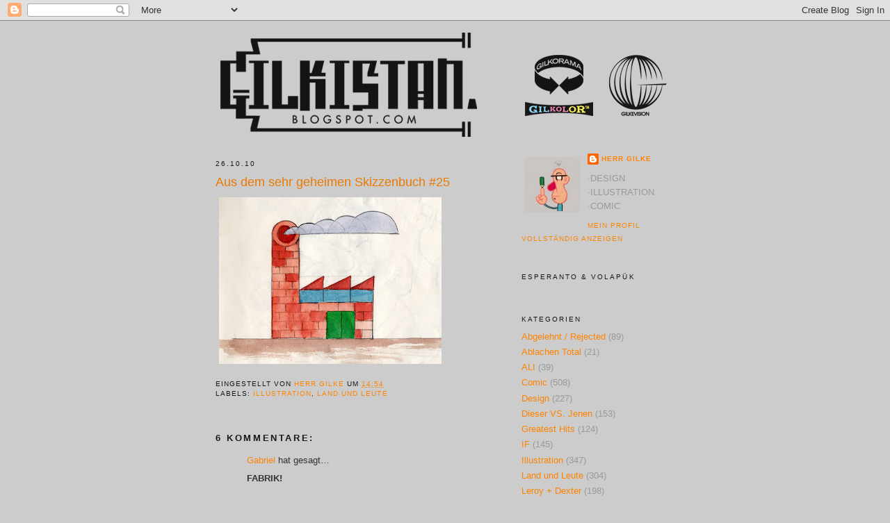

--- FILE ---
content_type: text/html; charset=UTF-8
request_url: https://gilkistan.blogspot.com/2010/10/aus-dem-sehr-geheimen-skizzenbuch-25.html
body_size: 13578
content:
<!DOCTYPE html>
<html xmlns='http://www.w3.org/1999/xhtml' xmlns:b='http://www.google.com/2005/gml/b' xmlns:data='http://www.google.com/2005/gml/data' xmlns:expr='http://www.google.com/2005/gml/expr'>
<head>
<link href='https://www.blogger.com/static/v1/widgets/2944754296-widget_css_bundle.css' rel='stylesheet' type='text/css'/>
<meta content='text/html; charset=UTF-8' http-equiv='Content-Type'/>
<meta content='blogger' name='generator'/>
<link href='https://gilkistan.blogspot.com/favicon.ico' rel='icon' type='image/x-icon'/>
<link href='http://gilkistan.blogspot.com/2010/10/aus-dem-sehr-geheimen-skizzenbuch-25.html' rel='canonical'/>
<link rel="alternate" type="application/atom+xml" title="* Aktualitäten aus Gilkistan * - Atom" href="https://gilkistan.blogspot.com/feeds/posts/default" />
<link rel="alternate" type="application/rss+xml" title="* Aktualitäten aus Gilkistan * - RSS" href="https://gilkistan.blogspot.com/feeds/posts/default?alt=rss" />
<link rel="service.post" type="application/atom+xml" title="* Aktualitäten aus Gilkistan * - Atom" href="https://www.blogger.com/feeds/33997612/posts/default" />

<link rel="alternate" type="application/atom+xml" title="* Aktualitäten aus Gilkistan * - Atom" href="https://gilkistan.blogspot.com/feeds/4223593930239385535/comments/default" />
<!--Can't find substitution for tag [blog.ieCssRetrofitLinks]-->
<link href='https://blogger.googleusercontent.com/img/b/R29vZ2xl/AVvXsEgX4I13q6b-YoCDAHQ7hU_jmkwbxIy9gSSGowbgtURl7wtdYqw6AmB12C6HmZeCptuNsi3yWoOVpr5cP0CiSurx6r2b59I46YzYGVBRegSJKNkt77MgD2L3TSo7Pd8HPlfRHa-VqA/s320/SKZ_027.jpg' rel='image_src'/>
<meta content='http://gilkistan.blogspot.com/2010/10/aus-dem-sehr-geheimen-skizzenbuch-25.html' property='og:url'/>
<meta content='Aus dem sehr geheimen Skizzenbuch #25' property='og:title'/>
<meta content='Blog Gilke Gilkistan Design Comic Illustration' property='og:description'/>
<meta content='https://blogger.googleusercontent.com/img/b/R29vZ2xl/AVvXsEgX4I13q6b-YoCDAHQ7hU_jmkwbxIy9gSSGowbgtURl7wtdYqw6AmB12C6HmZeCptuNsi3yWoOVpr5cP0CiSurx6r2b59I46YzYGVBRegSJKNkt77MgD2L3TSo7Pd8HPlfRHa-VqA/w1200-h630-p-k-no-nu/SKZ_027.jpg' property='og:image'/>
<title>* Aktualitäten aus Gilkistan *: Aus dem sehr geheimen Skizzenbuch #25</title>
<style id='page-skin-1' type='text/css'><!--
/*
-----------------------------------------------
Blogger Template Style
Name:     Minima
Designer: Douglas Bowman
URL:      www.stopdesign.com
Date:     26 Feb 2004
Updated by: Blogger Team
----------------------------------------------- */
/* Variable definitions
====================
<Variable name="bgcolor" description="Page Background Color"
type="color" default="#fff">
<Variable name="textcolor" description="Text Color"
type="color" default="#333">
<Variable name="linkcolor" description="Link Color"
type="color" default="#58a">
<Variable name="pagetitlecolor" description="Blog Title Color"
type="color" default="#666">
<Variable name="descriptioncolor" description="Blog Description Color"
type="color" default="#999">
<Variable name="titlecolor" description="Post Title Color"
type="color" default="#c60">
<Variable name="bordercolor" description="Border Color"
type="color" default="#ccc">
<Variable name="sidebarcolor" description="Sidebar Title Color"
type="color" default="#999">
<Variable name="sidebartextcolor" description="Sidebar Text Color"
type="color" default="#666">
<Variable name="visitedlinkcolor" description="Visited Link Color"
type="color" default="#999">
<Variable name="bodyfont" description="Text Font"
type="font" default="normal normal 100% Arial">
<Variable name="headerfont" description="Sidebar Title Font"
type="font"
default="normal normal 78% 'Arial',Trebuchet,Arial,Verdana,Sans-serif">
<Variable name="pagetitlefont" description="Blog Title Font"
type="font"
default="normal normal 200% Arial, Serif">
<Variable name="descriptionfont" description="Blog Description Font"
type="font"
default="normal normal 78% 'Arial', Trebuchet, Arial, Verdana, Sans-serif">
<Variable name="postfooterfont" description="Post Footer Font"
type="font"
default="normal normal 78% 'Arial', Trebuchet, Arial, Verdana, Sans-serif">
<Variable name="startSide" description="Side where text starts in blog language"
type="automatic" default="left">
<Variable name="endSide" description="Side where text ends in blog language"
type="automatic" default="right">
*/
/* Use this with templates/template-twocol.html */
body {
background:#cccccc;
margin:0;
color:#333333;
font:x-small Arial;
font-size/* */:/**/small;
font-size: /**/small;
text-align: center;
}
a:link {
color:#fe8301;
text-decoration:none;
}
a:visited {
color:#999999;
text-decoration:none;
}
a:hover {
color:#eb7800;
text-decoration:underline;
}
a img {
border-width:0;
}
/* Header
-----------------------------------------------
*/
#header-wrapper {
width:660px;
margin:0 auto 10px;
border:1px solid #cccccc;
}
#header-inner {
background-position: center;
margin-left: auto;
margin-right: auto;
}
#header {
margin: 5px;
border: 1px solid #cccccc;
text-align: center;
color:#fe8301;
}
#header h1 {
margin:5px 5px 0;
padding:15px 20px .25em;
line-height:1.2em;
text-transform:uppercase;
letter-spacing:.2em;
font: normal bold 200% Trebuchet, Trebuchet MS, Arial, sans-serif;
}
#header a {
color:#fe8301;
text-decoration:none;
}
#header a:hover {
color:#fe8301;
}
#header .description {
margin:0 5px 5px;
padding:0 20px 15px;
max-width:700px;
text-transform:uppercase;
letter-spacing:.2em;
line-height: 1.4em;
font: normal normal 78% 'Arial', Trebuchet, Arial, Verdana, Sans-serif;
color: #666666;
}
#header img {
margin-left: auto;
margin-right: auto;
}
/* Outer-Wrapper
----------------------------------------------- */
#outer-wrapper {
width: 660px;
margin:0 auto;
padding:10px;
text-align:left;
font: normal normal 100% Trebuchet, Trebuchet MS, Arial, sans-serif;
}
#main-wrapper {
width: 410px;
float: left;
word-wrap: break-word; /* fix for long text breaking sidebar float in IE */
overflow: hidden;     /* fix for long non-text content breaking IE sidebar float */
}
#sidebar-wrapper {
width: 220px;
float: right;
word-wrap: break-word; /* fix for long text breaking sidebar float in IE */
overflow: hidden;      /* fix for long non-text content breaking IE sidebar float */
}
/* Headings
----------------------------------------------- */
h2 {
margin:1.5em 0 .75em;
font:normal normal 78% Arial, monospace;
line-height: 1.4em;
text-transform:uppercase;
letter-spacing:.2em;
color:#1a171b;
}
/* Posts
-----------------------------------------------
*/
h2.date-header {
margin:1.5em 0 .5em;
}
.post {
margin:.5em 0 1.5em;
border-bottom:1px dotted #cccccc;
padding-bottom:1.5em;
}
.post h3 {
margin:.25em 0 0;
padding:0 0 4px;
font-size:140%;
font-weight:normal;
line-height:1.4em;
color:#eb7800;
}
.post h3 a, .post h3 a:visited, .post h3 strong {
display:block;
text-decoration:none;
color:#eb7800;
font-weight:normal;
}
.post h3 strong, .post h3 a:hover {
color:#333333;
}
.post p {
margin:0 0 .75em;
line-height:1.6em;
}
.post-footer {
margin: .75em 0;
color:#1a171b;
text-transform:uppercase;
letter-spacing:.1em;
font: normal normal 78% 'Arial', Trebuchet, Arial, Verdana, Sans-serif;
line-height: 1.4em;
}
.comment-link {
margin-left:.6em;
}
.post img {
padding:4px;
border:1px solid #cccccc;
}
.post blockquote {
margin:1em 20px;
}
.post blockquote p {
margin:.75em 0;
}
/* Comments
----------------------------------------------- */
#comments h4 {
margin:1em 0;
font-weight: bold;
line-height: 1.4em;
text-transform:uppercase;
letter-spacing:.2em;
color: #1a171b;
}
#comments-block {
margin:1em 0 1.5em;
line-height:1.6em;
}
#comments-block .comment-author {
margin:.5em 0;
}
#comments-block .comment-body {
margin:.25em 0 0;
}
#comments-block .comment-footer {
margin:-.25em 0 2em;
line-height: 1.4em;
text-transform:uppercase;
letter-spacing:.1em;
}
#comments-block .comment-body p {
margin:0 0 .75em;
}
.deleted-comment {
font-style:italic;
color:gray;
}
#blog-pager-newer-link {
float: left;
}
#blog-pager-older-link {
float: right;
}
#blog-pager {
text-align: center;
}
.feed-links {
clear: both;
line-height: 2.5em;
}
/* Sidebar Content
----------------------------------------------- */
.sidebar {
color: #999999;
line-height: 1.5em;
}
.sidebar ul {
list-style:none;
margin:0 0 0;
padding:0 0 0;
}
.sidebar li {
margin:0;
padding-top:0;
padding-right:0;
padding-bottom:.25em;
padding-left:15px;
text-indent:-15px;
line-height:1.5em;
}
.sidebar .widget, .main .widget {
border-bottom:1px dotted #cccccc;
margin:0 0 1.5em;
padding:0 0 1.5em;
}
.main .Blog {
border-bottom-width: 0;
}
/* Profile
----------------------------------------------- */
.profile-img {
float: left;
margin-top: 0;
margin-right: 5px;
margin-bottom: 5px;
margin-left: 0;
padding: 4px;
border: 1px solid #cccccc;
}
.profile-data {
margin:0;
text-transform:uppercase;
letter-spacing:.1em;
font: normal normal 78% 'Arial', Trebuchet, Arial, Verdana, Sans-serif;
color: #1a171b;
font-weight: bold;
line-height: 1.6em;
}
.profile-datablock {
margin:.5em 0 .5em;
}
.profile-textblock {
margin: 0.5em 0;
line-height: 1.6em;
}
.profile-link {
font: normal normal 78% 'Arial', Trebuchet, Arial, Verdana, Sans-serif;
text-transform: uppercase;
letter-spacing: .1em;
}
/* Footer
----------------------------------------------- */
#footer {
width:660px;
clear:both;
margin:0 auto;
padding-top:15px;
line-height: 1.6em;
text-transform:uppercase;
letter-spacing:.1em;
text-align: center;
}

--></style>
<link href='https://www.blogger.com/dyn-css/authorization.css?targetBlogID=33997612&amp;zx=5e981862-f0a0-4901-b0cb-0c6fadb756da' media='none' onload='if(media!=&#39;all&#39;)media=&#39;all&#39;' rel='stylesheet'/><noscript><link href='https://www.blogger.com/dyn-css/authorization.css?targetBlogID=33997612&amp;zx=5e981862-f0a0-4901-b0cb-0c6fadb756da' rel='stylesheet'/></noscript>
<meta name='google-adsense-platform-account' content='ca-host-pub-1556223355139109'/>
<meta name='google-adsense-platform-domain' content='blogspot.com'/>

</head>
<body>
<div class='navbar section' id='navbar'><div class='widget Navbar' data-version='1' id='Navbar1'><script type="text/javascript">
    function setAttributeOnload(object, attribute, val) {
      if(window.addEventListener) {
        window.addEventListener('load',
          function(){ object[attribute] = val; }, false);
      } else {
        window.attachEvent('onload', function(){ object[attribute] = val; });
      }
    }
  </script>
<div id="navbar-iframe-container"></div>
<script type="text/javascript" src="https://apis.google.com/js/platform.js"></script>
<script type="text/javascript">
      gapi.load("gapi.iframes:gapi.iframes.style.bubble", function() {
        if (gapi.iframes && gapi.iframes.getContext) {
          gapi.iframes.getContext().openChild({
              url: 'https://www.blogger.com/navbar/33997612?po\x3d4223593930239385535\x26origin\x3dhttps://gilkistan.blogspot.com',
              where: document.getElementById("navbar-iframe-container"),
              id: "navbar-iframe"
          });
        }
      });
    </script><script type="text/javascript">
(function() {
var script = document.createElement('script');
script.type = 'text/javascript';
script.src = '//pagead2.googlesyndication.com/pagead/js/google_top_exp.js';
var head = document.getElementsByTagName('head')[0];
if (head) {
head.appendChild(script);
}})();
</script>
</div></div>
<div id='outer-wrapper'><div id='wrap2'>
<!-- skip links for text browsers -->
<span id='skiplinks' style='display:none;'>
<a href='#main'>skip to main </a> |
      <a href='#sidebar'>skip to sidebar</a>
</span>
<div id='header-wrapper'>
<div class='header section' id='header'><div class='widget Header' data-version='1' id='Header1'>
<div id='header-inner'>
<a href='https://gilkistan.blogspot.com/' style='display: block'>
<img alt='* Aktualitäten aus Gilkistan *' height='150px; ' id='Header1_headerimg' src='https://blogger.googleusercontent.com/img/b/R29vZ2xl/AVvXsEj1gjguVStkWNLjRzBgYpZBoGfelqe54U1DHFN6kO21DPHWVKJiRZhWUia7ZdsdZoZx0AOtIpMUfpy73Hll8aSL25qOOomAkOuX6nM-8RV-BbbUSRcPSK4HZdm5xu189XaMgIpQzQ/s1600/Titel_Gilkistan_neu.gif' style='display: block' width='660px; '/>
</a>
</div>
</div></div>
</div>
<div id='content-wrapper'>
<div id='crosscol-wrapper' style='text-align:center'>
<div class='crosscol no-items section' id='crosscol'></div>
</div>
<div id='main-wrapper'>
<div class='main section' id='main'><div class='widget Blog' data-version='1' id='Blog1'>
<div class='blog-posts hfeed'>

          <div class="date-outer">
        
<h2 class='date-header'><span>26.10.10</span></h2>

          <div class="date-posts">
        
<div class='post-outer'>
<div class='post hentry uncustomized-post-template' itemprop='blogPost' itemscope='itemscope' itemtype='http://schema.org/BlogPosting'>
<meta content='https://blogger.googleusercontent.com/img/b/R29vZ2xl/AVvXsEgX4I13q6b-YoCDAHQ7hU_jmkwbxIy9gSSGowbgtURl7wtdYqw6AmB12C6HmZeCptuNsi3yWoOVpr5cP0CiSurx6r2b59I46YzYGVBRegSJKNkt77MgD2L3TSo7Pd8HPlfRHa-VqA/s320/SKZ_027.jpg' itemprop='image_url'/>
<meta content='33997612' itemprop='blogId'/>
<meta content='4223593930239385535' itemprop='postId'/>
<a name='4223593930239385535'></a>
<h3 class='post-title entry-title' itemprop='name'>
Aus dem sehr geheimen Skizzenbuch #25
</h3>
<div class='post-header'>
<div class='post-header-line-1'></div>
</div>
<div class='post-body entry-content' id='post-body-4223593930239385535' itemprop='description articleBody'>
<a href="https://blogger.googleusercontent.com/img/b/R29vZ2xl/AVvXsEgX4I13q6b-YoCDAHQ7hU_jmkwbxIy9gSSGowbgtURl7wtdYqw6AmB12C6HmZeCptuNsi3yWoOVpr5cP0CiSurx6r2b59I46YzYGVBRegSJKNkt77MgD2L3TSo7Pd8HPlfRHa-VqA/s1600/SKZ_027.jpg" onblur="try {parent.deselectBloggerImageGracefully();} catch(e) {}"><img alt="" border="0" id="BLOGGER_PHOTO_ID_5532337454973225570" src="https://blogger.googleusercontent.com/img/b/R29vZ2xl/AVvXsEgX4I13q6b-YoCDAHQ7hU_jmkwbxIy9gSSGowbgtURl7wtdYqw6AmB12C6HmZeCptuNsi3yWoOVpr5cP0CiSurx6r2b59I46YzYGVBRegSJKNkt77MgD2L3TSo7Pd8HPlfRHa-VqA/s320/SKZ_027.jpg" style="float:left; margin:0 10px 10px 0;cursor:pointer; cursor:hand;width: 320px; height: 240px;" /></a>
<div style='clear: both;'></div>
</div>
<div class='post-footer'>
<div class='post-footer-line post-footer-line-1'>
<span class='post-author vcard'>
Eingestellt von
<span class='fn' itemprop='author' itemscope='itemscope' itemtype='http://schema.org/Person'>
<meta content='https://www.blogger.com/profile/09587920101323457520' itemprop='url'/>
<a class='g-profile' href='https://www.blogger.com/profile/09587920101323457520' rel='author' title='author profile'>
<span itemprop='name'>Herr Gilke</span>
</a>
</span>
</span>
<span class='post-timestamp'>
um
<meta content='http://gilkistan.blogspot.com/2010/10/aus-dem-sehr-geheimen-skizzenbuch-25.html' itemprop='url'/>
<a class='timestamp-link' href='https://gilkistan.blogspot.com/2010/10/aus-dem-sehr-geheimen-skizzenbuch-25.html' rel='bookmark' title='permanent link'><abbr class='published' itemprop='datePublished' title='2010-10-26T14:54:00+02:00'>14:54</abbr></a>
</span>
<span class='post-comment-link'>
</span>
<span class='post-icons'>
<span class='item-control blog-admin pid-1255689647'>
<a href='https://www.blogger.com/post-edit.g?blogID=33997612&postID=4223593930239385535&from=pencil' title='Post bearbeiten'>
<img alt='' class='icon-action' height='18' src='https://resources.blogblog.com/img/icon18_edit_allbkg.gif' width='18'/>
</a>
</span>
</span>
<div class='post-share-buttons goog-inline-block'>
</div>
</div>
<div class='post-footer-line post-footer-line-2'>
<span class='post-labels'>
Labels:
<a href='https://gilkistan.blogspot.com/search/label/Illustration' rel='tag'>Illustration</a>,
<a href='https://gilkistan.blogspot.com/search/label/Land%20und%20Leute' rel='tag'>Land und Leute</a>
</span>
</div>
<div class='post-footer-line post-footer-line-3'>
<span class='post-location'>
</span>
</div>
</div>
</div>
<div class='comments' id='comments'>
<a name='comments'></a>
<h4>6 Kommentare:</h4>
<div id='Blog1_comments-block-wrapper'>
<dl class='avatar-comment-indent' id='comments-block'>
<dt class='comment-author ' id='c5012901184405989617'>
<a name='c5012901184405989617'></a>
<div class="avatar-image-container avatar-stock"><span dir="ltr"><a href="http://skizzenblog.myblog.de/" target="" rel="nofollow" onclick=""><img src="//resources.blogblog.com/img/blank.gif" width="35" height="35" alt="" title="Gabriel">

</a></span></div>
<a href='http://skizzenblog.myblog.de/' rel='nofollow'>Gabriel</a>
hat gesagt&#8230;
</dt>
<dd class='comment-body' id='Blog1_cmt-5012901184405989617'>
<p>
<b>FABRIK!</b><br /><br />Eindeutig!<br /><br />Hab ich jetz was gewonnen?
</p>
</dd>
<dd class='comment-footer'>
<span class='comment-timestamp'>
<a href='https://gilkistan.blogspot.com/2010/10/aus-dem-sehr-geheimen-skizzenbuch-25.html?showComment=1288123503983#c5012901184405989617' title='comment permalink'>
Dienstag, Oktober 26, 2010
</a>
<span class='item-control blog-admin pid-1853733887'>
<a class='comment-delete' href='https://www.blogger.com/comment/delete/33997612/5012901184405989617' title='Kommentar löschen'>
<img src='https://resources.blogblog.com/img/icon_delete13.gif'/>
</a>
</span>
</span>
</dd>
<dt class='comment-author ' id='c4195746338567565684'>
<a name='c4195746338567565684'></a>
<div class="avatar-image-container vcard"><span dir="ltr"><a href="https://www.blogger.com/profile/05075216318875503716" target="" rel="nofollow" onclick="" class="avatar-hovercard" id="av-4195746338567565684-05075216318875503716"><img src="https://resources.blogblog.com/img/blank.gif" width="35" height="35" class="delayLoad" style="display: none;" longdesc="//blogger.googleusercontent.com/img/b/R29vZ2xl/AVvXsEjTqwuy1uqlUtzioolYC5Pp4L7Nri7W-QhSY-P-QKC-3yPfZ1LxefsFr_aqEXQnPxZ_M7Nf0NCcuZ6NYXeuyczW2flzHHFQufi-36m5tfIT2OTQMaKwRfS2eGmphh4Pwg/s45-c/Wittek_Brown.jpg" alt="" title="Wittek">

<noscript><img src="//blogger.googleusercontent.com/img/b/R29vZ2xl/AVvXsEjTqwuy1uqlUtzioolYC5Pp4L7Nri7W-QhSY-P-QKC-3yPfZ1LxefsFr_aqEXQnPxZ_M7Nf0NCcuZ6NYXeuyczW2flzHHFQufi-36m5tfIT2OTQMaKwRfS2eGmphh4Pwg/s45-c/Wittek_Brown.jpg" width="35" height="35" class="photo" alt=""></noscript></a></span></div>
<a href='https://www.blogger.com/profile/05075216318875503716' rel='nofollow'>Wittek</a>
hat gesagt&#8230;
</dt>
<dd class='comment-body' id='Blog1_cmt-4195746338567565684'>
<p>
Gezeichnet von Herbert Leupin!
</p>
</dd>
<dd class='comment-footer'>
<span class='comment-timestamp'>
<a href='https://gilkistan.blogspot.com/2010/10/aus-dem-sehr-geheimen-skizzenbuch-25.html?showComment=1288125713093#c4195746338567565684' title='comment permalink'>
Dienstag, Oktober 26, 2010
</a>
<span class='item-control blog-admin pid-1971413485'>
<a class='comment-delete' href='https://www.blogger.com/comment/delete/33997612/4195746338567565684' title='Kommentar löschen'>
<img src='https://resources.blogblog.com/img/icon_delete13.gif'/>
</a>
</span>
</span>
</dd>
<dt class='comment-author ' id='c3604807520976138266'>
<a name='c3604807520976138266'></a>
<div class="avatar-image-container vcard"><span dir="ltr"><a href="https://www.blogger.com/profile/11655023149084401466" target="" rel="nofollow" onclick="" class="avatar-hovercard" id="av-3604807520976138266-11655023149084401466"><img src="https://resources.blogblog.com/img/blank.gif" width="35" height="35" class="delayLoad" style="display: none;" longdesc="//blogger.googleusercontent.com/img/b/R29vZ2xl/AVvXsEjU8tpo9XEGnWnhhRH_LXaDktRPeg-xVH8T9gbHvV4bRDuHWC0xb9xDzay4AjrK0W_c084zgrTjofxye_genkujVPjbVGjBfCL3IOkw71WfM9bdJZW-5ybjgthm7cPeig/s45-c/SchmolkeKopf.jpg" alt="" title="Frank Schmolke">

<noscript><img src="//blogger.googleusercontent.com/img/b/R29vZ2xl/AVvXsEjU8tpo9XEGnWnhhRH_LXaDktRPeg-xVH8T9gbHvV4bRDuHWC0xb9xDzay4AjrK0W_c084zgrTjofxye_genkujVPjbVGjBfCL3IOkw71WfM9bdJZW-5ybjgthm7cPeig/s45-c/SchmolkeKopf.jpg" width="35" height="35" class="photo" alt=""></noscript></a></span></div>
<a href='https://www.blogger.com/profile/11655023149084401466' rel='nofollow'>Frank Schmolke</a>
hat gesagt&#8230;
</dt>
<dd class='comment-body' id='Blog1_cmt-3604807520976138266'>
<p>
Wird höchste Zeit das Du mal in Öl arbeitest!<br />So 180 cm auf 260 cm ...<br />Erinnert mich ein bisserl an Leger.
</p>
</dd>
<dd class='comment-footer'>
<span class='comment-timestamp'>
<a href='https://gilkistan.blogspot.com/2010/10/aus-dem-sehr-geheimen-skizzenbuch-25.html?showComment=1288176351133#c3604807520976138266' title='comment permalink'>
Mittwoch, Oktober 27, 2010
</a>
<span class='item-control blog-admin pid-2051707210'>
<a class='comment-delete' href='https://www.blogger.com/comment/delete/33997612/3604807520976138266' title='Kommentar löschen'>
<img src='https://resources.blogblog.com/img/icon_delete13.gif'/>
</a>
</span>
</span>
</dd>
<dt class='comment-author ' id='c687877245188124026'>
<a name='c687877245188124026'></a>
<div class="avatar-image-container avatar-stock"><span dir="ltr"><a href="http://skizzenblog.myblog.de/" target="" rel="nofollow" onclick=""><img src="//resources.blogblog.com/img/blank.gif" width="35" height="35" alt="" title="Gabriel">

</a></span></div>
<a href='http://skizzenblog.myblog.de/' rel='nofollow'>Gabriel</a>
hat gesagt&#8230;
</dt>
<dd class='comment-body' id='Blog1_cmt-687877245188124026'>
<p>
In Öl malen ... tja ... sollte man machen ... solang&#39;s noch Öl gibt ;)
</p>
</dd>
<dd class='comment-footer'>
<span class='comment-timestamp'>
<a href='https://gilkistan.blogspot.com/2010/10/aus-dem-sehr-geheimen-skizzenbuch-25.html?showComment=1288181001311#c687877245188124026' title='comment permalink'>
Mittwoch, Oktober 27, 2010
</a>
<span class='item-control blog-admin pid-1853733887'>
<a class='comment-delete' href='https://www.blogger.com/comment/delete/33997612/687877245188124026' title='Kommentar löschen'>
<img src='https://resources.blogblog.com/img/icon_delete13.gif'/>
</a>
</span>
</span>
</dd>
<dt class='comment-author ' id='c4200715409327808824'>
<a name='c4200715409327808824'></a>
<div class="avatar-image-container avatar-stock"><span dir="ltr"><a href="http://www.enjambements.blogger.de/" target="" rel="nofollow" onclick=""><img src="//resources.blogblog.com/img/blank.gif" width="35" height="35" alt="" title="gloiman">

</a></span></div>
<a href='http://www.enjambements.blogger.de/' rel='nofollow'>gloiman</a>
hat gesagt&#8230;
</dt>
<dd class='comment-body' id='Blog1_cmt-4200715409327808824'>
<p>
soweit muss man erstmal kommen, dass man fabrikschlöte so geil perspektivisch falsch zeichnen darf ohne rumgemurre.
</p>
</dd>
<dd class='comment-footer'>
<span class='comment-timestamp'>
<a href='https://gilkistan.blogspot.com/2010/10/aus-dem-sehr-geheimen-skizzenbuch-25.html?showComment=1288193509588#c4200715409327808824' title='comment permalink'>
Mittwoch, Oktober 27, 2010
</a>
<span class='item-control blog-admin pid-1853733887'>
<a class='comment-delete' href='https://www.blogger.com/comment/delete/33997612/4200715409327808824' title='Kommentar löschen'>
<img src='https://resources.blogblog.com/img/icon_delete13.gif'/>
</a>
</span>
</span>
</dd>
<dt class='comment-author blog-author' id='c7305789267563889922'>
<a name='c7305789267563889922'></a>
<div class="avatar-image-container vcard"><span dir="ltr"><a href="https://www.blogger.com/profile/09587920101323457520" target="" rel="nofollow" onclick="" class="avatar-hovercard" id="av-7305789267563889922-09587920101323457520"><img src="https://resources.blogblog.com/img/blank.gif" width="35" height="35" class="delayLoad" style="display: none;" longdesc="//blogger.googleusercontent.com/img/b/R29vZ2xl/AVvXsEi2oe5phdC54G2vbk6MoppcYRm-sds-ooQI4TOnd5c0YerHDuujL7CHYW7YlAg8R5A5TpCFofHIjexToH9RZ3bL3ztWDw2FBAqYTUHcPnwUfucw8WfcQwYTlQC6J577MJI/s45-c/*" alt="" title="Herr Gilke">

<noscript><img src="//blogger.googleusercontent.com/img/b/R29vZ2xl/AVvXsEi2oe5phdC54G2vbk6MoppcYRm-sds-ooQI4TOnd5c0YerHDuujL7CHYW7YlAg8R5A5TpCFofHIjexToH9RZ3bL3ztWDw2FBAqYTUHcPnwUfucw8WfcQwYTlQC6J577MJI/s45-c/*" width="35" height="35" class="photo" alt=""></noscript></a></span></div>
<a href='https://www.blogger.com/profile/09587920101323457520' rel='nofollow'>Herr Gilke</a>
hat gesagt&#8230;
</dt>
<dd class='comment-body' id='Blog1_cmt-7305789267563889922'>
<p>
@ Gabriel: Leider nein.<br /><br />@ Wittek: Ay caramba! Yeah!<br /><br />@gloiman: Hm? Aber ich beim Zeichnen doch die ganze Zeit gemurrt!<br /><br />Ach, à propos &quot;murren&quot;:<br /><br />@ Frank Schmolke: Pssst, meine Frau forderte jüngst schon pastose Landschaftsgemälde von mir - gieße jetzt mal kein Dings, na, eben, Öl ins Feuer&#8230;
</p>
</dd>
<dd class='comment-footer'>
<span class='comment-timestamp'>
<a href='https://gilkistan.blogspot.com/2010/10/aus-dem-sehr-geheimen-skizzenbuch-25.html?showComment=1288253108737#c7305789267563889922' title='comment permalink'>
Donnerstag, Oktober 28, 2010
</a>
<span class='item-control blog-admin pid-1255689647'>
<a class='comment-delete' href='https://www.blogger.com/comment/delete/33997612/7305789267563889922' title='Kommentar löschen'>
<img src='https://resources.blogblog.com/img/icon_delete13.gif'/>
</a>
</span>
</span>
</dd>
</dl>
</div>
<p class='comment-footer'>
<a href='https://www.blogger.com/comment/fullpage/post/33997612/4223593930239385535' onclick='javascript:window.open(this.href, "bloggerPopup", "toolbar=0,location=0,statusbar=1,menubar=0,scrollbars=yes,width=640,height=500"); return false;'>Kommentar veröffentlichen</a>
</p>
</div>
</div>

        </div></div>
      
</div>
<div class='blog-pager' id='blog-pager'>
<span id='blog-pager-newer-link'>
<a class='blog-pager-newer-link' href='https://gilkistan.blogspot.com/2010/10/aus-dem-sehr-geheimen-skizzenbuch-26.html' id='Blog1_blog-pager-newer-link' title='Neuerer Post'>Neuerer Post</a>
</span>
<span id='blog-pager-older-link'>
<a class='blog-pager-older-link' href='https://gilkistan.blogspot.com/2010/10/antiquitaten-5.html' id='Blog1_blog-pager-older-link' title='Älterer Post'>Älterer Post</a>
</span>
<a class='home-link' href='https://gilkistan.blogspot.com/'>Startseite</a>
</div>
<div class='clear'></div>
<div class='post-feeds'>
<div class='feed-links'>
Abonnieren
<a class='feed-link' href='https://gilkistan.blogspot.com/feeds/4223593930239385535/comments/default' target='_blank' type='application/atom+xml'>Kommentare zum Post (Atom)</a>
</div>
</div>
</div></div>
</div>
<div id='sidebar-wrapper'>
<div class='sidebar section' id='sidebar'><div class='widget Profile' data-version='1' id='Profile1'>
<div class='widget-content'>
<a href='https://www.blogger.com/profile/09587920101323457520'><img alt='Mein Bild' class='profile-img' height='80' src='//blogger.googleusercontent.com/img/b/R29vZ2xl/AVvXsEi2oe5phdC54G2vbk6MoppcYRm-sds-ooQI4TOnd5c0YerHDuujL7CHYW7YlAg8R5A5TpCFofHIjexToH9RZ3bL3ztWDw2FBAqYTUHcPnwUfucw8WfcQwYTlQC6J577MJI/s1600/*' width='80'/></a>
<dl class='profile-datablock'>
<dt class='profile-data'>
<a class='profile-name-link g-profile' href='https://www.blogger.com/profile/09587920101323457520' rel='author' style='background-image: url(//www.blogger.com/img/logo-16.png);'>
Herr Gilke
</a>
</dt>
<dd class='profile-textblock'>&#183;DESIGN
&#183;ILLUSTRATION
&#183;COMIC</dd>
</dl>
<a class='profile-link' href='https://www.blogger.com/profile/09587920101323457520' rel='author'>Mein Profil vollständig anzeigen</a>
<div class='clear'></div>
</div>
</div><div class='widget HTML' data-version='1' id='HTML2'>
<h2 class='title'>Esperanto &amp; Volapük</h2>
<div class='widget-content'>
<script src="//gmodules.com/ig/ifr?url=http://www.google.com/ig/modules/translatemypage.xml&amp;up_source_language=de&amp;synd=open&amp;w=160&amp;h=60&amp;title=Gilkistan+Tr%C3%A5n$l%C3%A4ti%C3%B3n&amp;lang=de&amp;country=ALL&amp;border=%23ffffff%7C3px,1px+solid+%23999999&amp;output=js"></script>
</div>
<div class='clear'></div>
</div><div class='widget Label' data-version='1' id='Label1'>
<h2>Kategorien</h2>
<div class='widget-content list-label-widget-content'>
<ul>
<li>
<a dir='ltr' href='https://gilkistan.blogspot.com/search/label/Abgelehnt%20%2F%20Rejected'>Abgelehnt / Rejected</a>
<span dir='ltr'>(89)</span>
</li>
<li>
<a dir='ltr' href='https://gilkistan.blogspot.com/search/label/Ablachen%20Total'>Ablachen Total</a>
<span dir='ltr'>(21)</span>
</li>
<li>
<a dir='ltr' href='https://gilkistan.blogspot.com/search/label/ALI'>ALI</a>
<span dir='ltr'>(39)</span>
</li>
<li>
<a dir='ltr' href='https://gilkistan.blogspot.com/search/label/Comic'>Comic</a>
<span dir='ltr'>(508)</span>
</li>
<li>
<a dir='ltr' href='https://gilkistan.blogspot.com/search/label/Design'>Design</a>
<span dir='ltr'>(227)</span>
</li>
<li>
<a dir='ltr' href='https://gilkistan.blogspot.com/search/label/Dieser%20VS.%20Jenen'>Dieser VS. Jenen</a>
<span dir='ltr'>(153)</span>
</li>
<li>
<a dir='ltr' href='https://gilkistan.blogspot.com/search/label/Greatest%20Hits'>Greatest Hits</a>
<span dir='ltr'>(124)</span>
</li>
<li>
<a dir='ltr' href='https://gilkistan.blogspot.com/search/label/IF'>IF</a>
<span dir='ltr'>(145)</span>
</li>
<li>
<a dir='ltr' href='https://gilkistan.blogspot.com/search/label/Illustration'>Illustration</a>
<span dir='ltr'>(347)</span>
</li>
<li>
<a dir='ltr' href='https://gilkistan.blogspot.com/search/label/Land%20und%20Leute'>Land und Leute</a>
<span dir='ltr'>(304)</span>
</li>
<li>
<a dir='ltr' href='https://gilkistan.blogspot.com/search/label/Leroy%20%2B%20Dexter'>Leroy + Dexter</a>
<span dir='ltr'>(198)</span>
</li>
<li>
<a dir='ltr' href='https://gilkistan.blogspot.com/search/label/Logisch'>Logisch</a>
<span dir='ltr'>(40)</span>
</li>
<li>
<a dir='ltr' href='https://gilkistan.blogspot.com/search/label/Oldies%20But%20Goldies'>Oldies But Goldies</a>
<span dir='ltr'>(121)</span>
</li>
<li>
<a dir='ltr' href='https://gilkistan.blogspot.com/search/label/Schmitt'>Schmitt</a>
<span dir='ltr'>(29)</span>
</li>
<li>
<a dir='ltr' href='https://gilkistan.blogspot.com/search/label/Tiere'>Tiere</a>
<span dir='ltr'>(73)</span>
</li>
</ul>
<div class='clear'></div>
</div>
</div><div class='widget LinkList' data-version='1' id='LinkList7'>
<h2>Ständige Vertretung</h2>
<div class='widget-content'>
<ul>
<li><a href='http://gestaltungsmaschine.blogspot.com/'>Gilkes Gestaltungsmaschine</a></li>
<li><a href='http://kettcards.de/page/kuthgi001.php'>Kettcards</a></li>
<li><a href='http://www.electrocomics.com/weekly/weeklydata/gilke/html/en_gilke111.html'>Leroy & Dexter - Complete series!</a></li>
<li><a href='http://www.electrocomics.com/weekly/weeklydata/gilke/html/de_gilke111.html'>Leroy & Dexter - Die komplette Serie!</a></li>
<li><a href='http://gilkistan.blogspot.de/view/flipcard'>Muzeum Natjioñalu Gilkistanu</a></li>
</ul>
<div class='clear'></div>
</div>
</div><div class='widget LinkList' data-version='1' id='LinkList1'>
<h2>Netzspezifisches</h2>
<div class='widget-content'>
<ul>
<li><a href='http://www.augenbluten.de/'>Augenbluten</a></li>
<li><a href='http://www.coconino-world.com/'>Coconino World</a></li>
<li><a href='http://doppeltim.de/'>Doppeltim</a></li>
<li><a href='http://www.electrocomics.com/'>Electrocomics</a></li>
<li><a href='http://www.fredventures.2-f.de/'>Fredventures</a></li>
<li><a href="//www.youtube.com/user/grickle">Grickle's Channel</a></li>
<li><a href='http://www.hoteloscartangoecholima.com/splash.html'>Hotel</a></li>
<li><a href='http://illustrationfriday.com/'>Illustration Friday</a></li>
<li><a href='http://www.mylittlefunny.com/'>KAZ</a></li>
<li><a href='http://www.lapinot.de/'>Lapinot</a></li>
<li><a href='http://www.fluideglacial.com/fluidz/mrstrip/page/une.htm#'>Monsieur Strip</a></li>
<li><a href='http://www.mulheresbarbadas.com/'>Mulheres Barbadas</a></li>
<li><a href='http://nails.hoogerbrugge.com/'>Nails</a></li>
<li><a href='http://www.plasticdog.com/index.php'>Plasticdog</a></li>
<li><a href='http://www.samorost.net/'>Samorost</a></li>
<li><a href='http://pbfcomics.com/'>The Perry Bible Fellowship</a></li>
<li><a href='http://www.questfortherest.com/'>The Quest For The Rest</a></li>
<li><a href='http://wecomeinpeace.free.fr/'>We Come In Peace</a></li>
<li><a href='http://www.zwarwald.de/'>Zwarwald</a></li>
</ul>
<div class='clear'></div>
</div>
</div><div class='widget LinkList' data-version='1' id='LinkList3'>
<h2>Blog</h2>
<div class='widget-content'>
<ul>
<li><a href='http://50watts.com/'>50 Watts</a></li>
<li><a href='http://maxbaitinger.tumblr.com/'>Max Baitinger</a></li>
<li><a href='http://blog.beetlebum.de/'>Beetlebum</a></li>
<li><a href='http://www.crabcards.de/'>Crabcards Blog</a></li>
<li><a href='http://www.fahrradmod.de/'>Fahrradmod</a></li>
<li><a href='http://www.flausen.net/'>Flausen</a></li>
<li><a href='http://www.tomgauld.com/'>Tom Gauld</a></li>
<li><a href='http://grainedit.com/'>Grain Edit</a></li>
<li><a href='http://lovelypackage.com/'>Lovely Package</a></li>
<li><a href='http://milla.smyck.org/'>Ludmilla</a></li>
<li><a href='http://marijpol.blogspot.com/'>Marijpol</a></li>
<li><a href='http://max-elblog.blogspot.com/'>Max</a></li>
<li><a href='http://mondgucker.blogspot.com/'>Mondgucker</a></li>
<li><a href='http://lillicarre.tumblr.com/'>Moving Drawings</a></li>
<li><a href='http://parole-ae.blogspot.com/'>Parole AE</a></li>
<li><a href='http://peteoresque.tumblr.com/'>Peteoresque</a></li>
<li><a href='http://petesdailywebcomic.blogspot.com/'>Pete's Daily Webcomic</a></li>
<li><a href='http://plunkblog.blogspot.com/'>Plunk Blog</a></li>
<li><a href='http://schmolkeillustration.blogspot.com/'>Schmolke.Illustrator</a></li>
<li><a href='http://www.spinken.net/wordpress/'>Spinken</a></li>
<li><a href='http://blog.theleagueofmoveabletype.com/'>The League Of Moveable Type</a></li>
<li><a href='http://www.till-lassmann.de/wordpress/'>Till Dawn</a></li>
<li><a href='http://lassewandschneider.tumblr.com/'>Lasse Wandschneider</a></li>
<li><a href='http://wittek0815comix.blogspot.com/'>Wittek 0815 Comix</a></li>
<li><a href='http://www.digirev.de/'>Zuhause während der digitalen Revolution</a></li>
</ul>
<div class='clear'></div>
</div>
</div><div class='widget LinkList' data-version='1' id='LinkList6'>
<h2>Zeichnung</h2>
<div class='widget-content'>
<ul>
<li><a href='http://ikerayestaran.com/'>Iker Ayestarán</a></li>
<li><a href='http://www.2-f.de/'>2F</a></li>
<li><a href='http://www.manuelefior.com/index.php'>Manuele Fior</a></li>
<li><a href='http://www.humanempire.de/'>Human Empire</a></li>
<li><a href='http://www.katzundgoldt.de/'>Katz & Goldt</a></li>
<li><a href='http://fiske.no/'>Lars Fiske</a></li>
<li><a href='http://www.jonkrause.com/cms_version/'>Jon Krause</a></li>
<li><a href='http://laska.com/'>Laska Comix</a></li>
<li><a href='http://www.ullilust.de/'>Ulli Lust</a></li>
<li><a href='http://www.mahlermuseum.at/'>Mahler-Museum</a></li>
<li><a href='http://www.mawil.net/'>Mawil</a></li>
<li><a href='http://www.christophniemann.com/'>Christoph Niemann</a></li>
<li><a href='http://pigsell.de/'>Pigsell</a></li>
<li><a href='http://www.sauerkids.com/'>Sauerkids</a></li>
<li><a href='http://jochenworld.de/'>Jochen Schievink</a></li>
<li><a href='http://www.jakob-werth.de/'>Jakob Werth</a></li>
<li><a href='http://www.wittek0815comix.de/'>Wittek</a></li>
</ul>
<div class='clear'></div>
</div>
</div><div class='widget LinkList' data-version='1' id='LinkList5'>
<h2>Verlag</h2>
<div class='widget-content'>
<ul>
<li><a href='http://www.ausnahmeverlag.de/site/index.php'>AusnahmeVerlag</a></li>
<li><a href='http://www.avant-verlag.de/'>Avant-Verlag</a></li>
<li><a href='http://diaphanes.de/scripts/start.php'>Diaphanes</a></li>
<li><a href='http://dreimalalles.info/'>Dreimalalles</a></li>
<li><a href='http://www.egmont-graphic-novel.de/'>Egmont Graphic Novel</a></li>
<li><a href='http://www.graphic-novel.info/'>Graphic Novel</a></li>
<li><a href='http://www.nobrow.net/'>Nobrow</a></li>
<li><a href='http://www.reprodukt.com/'>Reprodukt</a></li>
<li><a href='http://www.rotopolpress.de/'>Rotopolpress</a></li>
<li><a href='http://schwarzerturm.de/'>Schwarzer Turm</a></li>
<li><a href='http://www.strapazin.ch/'>Strapazin (CH)</a></li>
<li><a href='http://www.strapazin.de/'>Strapazin (D)</a></li>
<li><a href='http://www.weildarum.de/'>Weil Darum Verlag</a></li>
</ul>
<div class='clear'></div>
</div>
</div><div class='widget LinkList' data-version='1' id='LinkList4'>
<h2>Foto &amp; Film</h2>
<div class='widget-content'>
<ul>
<li><a href='http://www.herzundanker.de/'>Herz & Anker</a></li>
<li><a href='http://daumenkinographie.de/'>Daumenkinographie</a></li>
<li><a href='http://iwdrm.tumblr.com/'>If We Don't, Remember Me.</a></li>
<li><a href='http://www.irisjanke.de/'>Iris Janke</a></li>
<li><a href='http://morarescu.de/'>Patrick Morarescu</a></li>
<li><a href='http://lillicarre.tumblr.com/'>Moving Drawings</a></li>
<li><a href='http://eatpes.com/'>PES</a></li>
</ul>
<div class='clear'></div>
</div>
</div><div class='widget LinkList' data-version='1' id='LinkList2'>
<h2>Musik</h2>
<div class='widget-content'>
<ul>
<li><a href='http://mischalke04.wordpress.com/'>Berlin Beatet Bestes</a></li>
<li><a href='http://freemusicarchive.org/'>Free Music Archive</a></li>
<li><a href='http://globalgroovers.blogspot.com/'>Global Groove</a></li>
<li><a href='http://gutfeeling.de/'>Gutfeeling</a></li>
<li><a href='http://www.jahtari.org/player/player-info.htm'>Jahtari</a></li>
<li><a href='http://profile.myspace.com/index.cfm?fuseaction=user.viewprofile&friendid=49657524'>Johnny Amore & Relle Büst</a></li>
<li><a href='http://profile.myspace.com/index.cfm?fuseaction=user.viewprofile&friendid=24929522'>Kamerakino</a></li>
<li><a href='http://treumusik.de/'>Künstler Treu</a></li>
<li><a href='http://www.manrecordings.com/'>Man Recordings</a></li>
<li><a href='http://profile.myspace.com/index.cfm?fuseaction=user.viewprofile&friendid=289591659'>Parasyte Woman</a></li>
<li><a href='http://profile.myspace.com/index.cfm?fuseaction=user.viewprofile&friendid=184133324'>Protein</a></li>
<li><a href='http://salamandroids.de/'>Salamandroids</a></li>
<li><a href='http://sleevage.com/'>Sleevage</a></li>
<li><a href='http://soundhog.blogspot.de/'>Soundhog</a></li>
<li><a href='http://wfmu.org/'>WMFU</a></li>
</ul>
<div class='clear'></div>
</div>
</div><div class='widget BlogArchive' data-version='1' id='BlogArchive1'>
<h2>Was bisher geschah</h2>
<div class='widget-content'>
<div id='ArchiveList'>
<div id='BlogArchive1_ArchiveList'>
<ul class='hierarchy'>
<li class='archivedate collapsed'>
<a class='toggle' href='javascript:void(0)'>
<span class='zippy'>

        &#9658;&#160;
      
</span>
</a>
<a class='post-count-link' href='https://gilkistan.blogspot.com/2017/'>
2017
</a>
<span class='post-count' dir='ltr'>(12)</span>
<ul class='hierarchy'>
<li class='archivedate collapsed'>
<a class='toggle' href='javascript:void(0)'>
<span class='zippy'>

        &#9658;&#160;
      
</span>
</a>
<a class='post-count-link' href='https://gilkistan.blogspot.com/2017/07/'>
07
</a>
<span class='post-count' dir='ltr'>(2)</span>
</li>
</ul>
<ul class='hierarchy'>
<li class='archivedate collapsed'>
<a class='toggle' href='javascript:void(0)'>
<span class='zippy'>

        &#9658;&#160;
      
</span>
</a>
<a class='post-count-link' href='https://gilkistan.blogspot.com/2017/05/'>
05
</a>
<span class='post-count' dir='ltr'>(1)</span>
</li>
</ul>
<ul class='hierarchy'>
<li class='archivedate collapsed'>
<a class='toggle' href='javascript:void(0)'>
<span class='zippy'>

        &#9658;&#160;
      
</span>
</a>
<a class='post-count-link' href='https://gilkistan.blogspot.com/2017/04/'>
04
</a>
<span class='post-count' dir='ltr'>(3)</span>
</li>
</ul>
<ul class='hierarchy'>
<li class='archivedate collapsed'>
<a class='toggle' href='javascript:void(0)'>
<span class='zippy'>

        &#9658;&#160;
      
</span>
</a>
<a class='post-count-link' href='https://gilkistan.blogspot.com/2017/03/'>
03
</a>
<span class='post-count' dir='ltr'>(5)</span>
</li>
</ul>
<ul class='hierarchy'>
<li class='archivedate collapsed'>
<a class='toggle' href='javascript:void(0)'>
<span class='zippy'>

        &#9658;&#160;
      
</span>
</a>
<a class='post-count-link' href='https://gilkistan.blogspot.com/2017/02/'>
02
</a>
<span class='post-count' dir='ltr'>(1)</span>
</li>
</ul>
</li>
</ul>
<ul class='hierarchy'>
<li class='archivedate collapsed'>
<a class='toggle' href='javascript:void(0)'>
<span class='zippy'>

        &#9658;&#160;
      
</span>
</a>
<a class='post-count-link' href='https://gilkistan.blogspot.com/2016/'>
2016
</a>
<span class='post-count' dir='ltr'>(48)</span>
<ul class='hierarchy'>
<li class='archivedate collapsed'>
<a class='toggle' href='javascript:void(0)'>
<span class='zippy'>

        &#9658;&#160;
      
</span>
</a>
<a class='post-count-link' href='https://gilkistan.blogspot.com/2016/12/'>
12
</a>
<span class='post-count' dir='ltr'>(1)</span>
</li>
</ul>
<ul class='hierarchy'>
<li class='archivedate collapsed'>
<a class='toggle' href='javascript:void(0)'>
<span class='zippy'>

        &#9658;&#160;
      
</span>
</a>
<a class='post-count-link' href='https://gilkistan.blogspot.com/2016/11/'>
11
</a>
<span class='post-count' dir='ltr'>(2)</span>
</li>
</ul>
<ul class='hierarchy'>
<li class='archivedate collapsed'>
<a class='toggle' href='javascript:void(0)'>
<span class='zippy'>

        &#9658;&#160;
      
</span>
</a>
<a class='post-count-link' href='https://gilkistan.blogspot.com/2016/10/'>
10
</a>
<span class='post-count' dir='ltr'>(1)</span>
</li>
</ul>
<ul class='hierarchy'>
<li class='archivedate collapsed'>
<a class='toggle' href='javascript:void(0)'>
<span class='zippy'>

        &#9658;&#160;
      
</span>
</a>
<a class='post-count-link' href='https://gilkistan.blogspot.com/2016/09/'>
09
</a>
<span class='post-count' dir='ltr'>(5)</span>
</li>
</ul>
<ul class='hierarchy'>
<li class='archivedate collapsed'>
<a class='toggle' href='javascript:void(0)'>
<span class='zippy'>

        &#9658;&#160;
      
</span>
</a>
<a class='post-count-link' href='https://gilkistan.blogspot.com/2016/08/'>
08
</a>
<span class='post-count' dir='ltr'>(2)</span>
</li>
</ul>
<ul class='hierarchy'>
<li class='archivedate collapsed'>
<a class='toggle' href='javascript:void(0)'>
<span class='zippy'>

        &#9658;&#160;
      
</span>
</a>
<a class='post-count-link' href='https://gilkistan.blogspot.com/2016/07/'>
07
</a>
<span class='post-count' dir='ltr'>(6)</span>
</li>
</ul>
<ul class='hierarchy'>
<li class='archivedate collapsed'>
<a class='toggle' href='javascript:void(0)'>
<span class='zippy'>

        &#9658;&#160;
      
</span>
</a>
<a class='post-count-link' href='https://gilkistan.blogspot.com/2016/06/'>
06
</a>
<span class='post-count' dir='ltr'>(3)</span>
</li>
</ul>
<ul class='hierarchy'>
<li class='archivedate collapsed'>
<a class='toggle' href='javascript:void(0)'>
<span class='zippy'>

        &#9658;&#160;
      
</span>
</a>
<a class='post-count-link' href='https://gilkistan.blogspot.com/2016/05/'>
05
</a>
<span class='post-count' dir='ltr'>(6)</span>
</li>
</ul>
<ul class='hierarchy'>
<li class='archivedate collapsed'>
<a class='toggle' href='javascript:void(0)'>
<span class='zippy'>

        &#9658;&#160;
      
</span>
</a>
<a class='post-count-link' href='https://gilkistan.blogspot.com/2016/04/'>
04
</a>
<span class='post-count' dir='ltr'>(2)</span>
</li>
</ul>
<ul class='hierarchy'>
<li class='archivedate collapsed'>
<a class='toggle' href='javascript:void(0)'>
<span class='zippy'>

        &#9658;&#160;
      
</span>
</a>
<a class='post-count-link' href='https://gilkistan.blogspot.com/2016/03/'>
03
</a>
<span class='post-count' dir='ltr'>(3)</span>
</li>
</ul>
<ul class='hierarchy'>
<li class='archivedate collapsed'>
<a class='toggle' href='javascript:void(0)'>
<span class='zippy'>

        &#9658;&#160;
      
</span>
</a>
<a class='post-count-link' href='https://gilkistan.blogspot.com/2016/02/'>
02
</a>
<span class='post-count' dir='ltr'>(5)</span>
</li>
</ul>
<ul class='hierarchy'>
<li class='archivedate collapsed'>
<a class='toggle' href='javascript:void(0)'>
<span class='zippy'>

        &#9658;&#160;
      
</span>
</a>
<a class='post-count-link' href='https://gilkistan.blogspot.com/2016/01/'>
01
</a>
<span class='post-count' dir='ltr'>(12)</span>
</li>
</ul>
</li>
</ul>
<ul class='hierarchy'>
<li class='archivedate collapsed'>
<a class='toggle' href='javascript:void(0)'>
<span class='zippy'>

        &#9658;&#160;
      
</span>
</a>
<a class='post-count-link' href='https://gilkistan.blogspot.com/2015/'>
2015
</a>
<span class='post-count' dir='ltr'>(38)</span>
<ul class='hierarchy'>
<li class='archivedate collapsed'>
<a class='toggle' href='javascript:void(0)'>
<span class='zippy'>

        &#9658;&#160;
      
</span>
</a>
<a class='post-count-link' href='https://gilkistan.blogspot.com/2015/12/'>
12
</a>
<span class='post-count' dir='ltr'>(4)</span>
</li>
</ul>
<ul class='hierarchy'>
<li class='archivedate collapsed'>
<a class='toggle' href='javascript:void(0)'>
<span class='zippy'>

        &#9658;&#160;
      
</span>
</a>
<a class='post-count-link' href='https://gilkistan.blogspot.com/2015/11/'>
11
</a>
<span class='post-count' dir='ltr'>(6)</span>
</li>
</ul>
<ul class='hierarchy'>
<li class='archivedate collapsed'>
<a class='toggle' href='javascript:void(0)'>
<span class='zippy'>

        &#9658;&#160;
      
</span>
</a>
<a class='post-count-link' href='https://gilkistan.blogspot.com/2015/10/'>
10
</a>
<span class='post-count' dir='ltr'>(2)</span>
</li>
</ul>
<ul class='hierarchy'>
<li class='archivedate collapsed'>
<a class='toggle' href='javascript:void(0)'>
<span class='zippy'>

        &#9658;&#160;
      
</span>
</a>
<a class='post-count-link' href='https://gilkistan.blogspot.com/2015/09/'>
09
</a>
<span class='post-count' dir='ltr'>(5)</span>
</li>
</ul>
<ul class='hierarchy'>
<li class='archivedate collapsed'>
<a class='toggle' href='javascript:void(0)'>
<span class='zippy'>

        &#9658;&#160;
      
</span>
</a>
<a class='post-count-link' href='https://gilkistan.blogspot.com/2015/08/'>
08
</a>
<span class='post-count' dir='ltr'>(1)</span>
</li>
</ul>
<ul class='hierarchy'>
<li class='archivedate collapsed'>
<a class='toggle' href='javascript:void(0)'>
<span class='zippy'>

        &#9658;&#160;
      
</span>
</a>
<a class='post-count-link' href='https://gilkistan.blogspot.com/2015/07/'>
07
</a>
<span class='post-count' dir='ltr'>(5)</span>
</li>
</ul>
<ul class='hierarchy'>
<li class='archivedate collapsed'>
<a class='toggle' href='javascript:void(0)'>
<span class='zippy'>

        &#9658;&#160;
      
</span>
</a>
<a class='post-count-link' href='https://gilkistan.blogspot.com/2015/06/'>
06
</a>
<span class='post-count' dir='ltr'>(5)</span>
</li>
</ul>
<ul class='hierarchy'>
<li class='archivedate collapsed'>
<a class='toggle' href='javascript:void(0)'>
<span class='zippy'>

        &#9658;&#160;
      
</span>
</a>
<a class='post-count-link' href='https://gilkistan.blogspot.com/2015/05/'>
05
</a>
<span class='post-count' dir='ltr'>(3)</span>
</li>
</ul>
<ul class='hierarchy'>
<li class='archivedate collapsed'>
<a class='toggle' href='javascript:void(0)'>
<span class='zippy'>

        &#9658;&#160;
      
</span>
</a>
<a class='post-count-link' href='https://gilkistan.blogspot.com/2015/04/'>
04
</a>
<span class='post-count' dir='ltr'>(1)</span>
</li>
</ul>
<ul class='hierarchy'>
<li class='archivedate collapsed'>
<a class='toggle' href='javascript:void(0)'>
<span class='zippy'>

        &#9658;&#160;
      
</span>
</a>
<a class='post-count-link' href='https://gilkistan.blogspot.com/2015/03/'>
03
</a>
<span class='post-count' dir='ltr'>(3)</span>
</li>
</ul>
<ul class='hierarchy'>
<li class='archivedate collapsed'>
<a class='toggle' href='javascript:void(0)'>
<span class='zippy'>

        &#9658;&#160;
      
</span>
</a>
<a class='post-count-link' href='https://gilkistan.blogspot.com/2015/02/'>
02
</a>
<span class='post-count' dir='ltr'>(1)</span>
</li>
</ul>
<ul class='hierarchy'>
<li class='archivedate collapsed'>
<a class='toggle' href='javascript:void(0)'>
<span class='zippy'>

        &#9658;&#160;
      
</span>
</a>
<a class='post-count-link' href='https://gilkistan.blogspot.com/2015/01/'>
01
</a>
<span class='post-count' dir='ltr'>(2)</span>
</li>
</ul>
</li>
</ul>
<ul class='hierarchy'>
<li class='archivedate collapsed'>
<a class='toggle' href='javascript:void(0)'>
<span class='zippy'>

        &#9658;&#160;
      
</span>
</a>
<a class='post-count-link' href='https://gilkistan.blogspot.com/2014/'>
2014
</a>
<span class='post-count' dir='ltr'>(53)</span>
<ul class='hierarchy'>
<li class='archivedate collapsed'>
<a class='toggle' href='javascript:void(0)'>
<span class='zippy'>

        &#9658;&#160;
      
</span>
</a>
<a class='post-count-link' href='https://gilkistan.blogspot.com/2014/12/'>
12
</a>
<span class='post-count' dir='ltr'>(5)</span>
</li>
</ul>
<ul class='hierarchy'>
<li class='archivedate collapsed'>
<a class='toggle' href='javascript:void(0)'>
<span class='zippy'>

        &#9658;&#160;
      
</span>
</a>
<a class='post-count-link' href='https://gilkistan.blogspot.com/2014/11/'>
11
</a>
<span class='post-count' dir='ltr'>(7)</span>
</li>
</ul>
<ul class='hierarchy'>
<li class='archivedate collapsed'>
<a class='toggle' href='javascript:void(0)'>
<span class='zippy'>

        &#9658;&#160;
      
</span>
</a>
<a class='post-count-link' href='https://gilkistan.blogspot.com/2014/10/'>
10
</a>
<span class='post-count' dir='ltr'>(6)</span>
</li>
</ul>
<ul class='hierarchy'>
<li class='archivedate collapsed'>
<a class='toggle' href='javascript:void(0)'>
<span class='zippy'>

        &#9658;&#160;
      
</span>
</a>
<a class='post-count-link' href='https://gilkistan.blogspot.com/2014/09/'>
09
</a>
<span class='post-count' dir='ltr'>(2)</span>
</li>
</ul>
<ul class='hierarchy'>
<li class='archivedate collapsed'>
<a class='toggle' href='javascript:void(0)'>
<span class='zippy'>

        &#9658;&#160;
      
</span>
</a>
<a class='post-count-link' href='https://gilkistan.blogspot.com/2014/08/'>
08
</a>
<span class='post-count' dir='ltr'>(2)</span>
</li>
</ul>
<ul class='hierarchy'>
<li class='archivedate collapsed'>
<a class='toggle' href='javascript:void(0)'>
<span class='zippy'>

        &#9658;&#160;
      
</span>
</a>
<a class='post-count-link' href='https://gilkistan.blogspot.com/2014/07/'>
07
</a>
<span class='post-count' dir='ltr'>(2)</span>
</li>
</ul>
<ul class='hierarchy'>
<li class='archivedate collapsed'>
<a class='toggle' href='javascript:void(0)'>
<span class='zippy'>

        &#9658;&#160;
      
</span>
</a>
<a class='post-count-link' href='https://gilkistan.blogspot.com/2014/06/'>
06
</a>
<span class='post-count' dir='ltr'>(5)</span>
</li>
</ul>
<ul class='hierarchy'>
<li class='archivedate collapsed'>
<a class='toggle' href='javascript:void(0)'>
<span class='zippy'>

        &#9658;&#160;
      
</span>
</a>
<a class='post-count-link' href='https://gilkistan.blogspot.com/2014/05/'>
05
</a>
<span class='post-count' dir='ltr'>(3)</span>
</li>
</ul>
<ul class='hierarchy'>
<li class='archivedate collapsed'>
<a class='toggle' href='javascript:void(0)'>
<span class='zippy'>

        &#9658;&#160;
      
</span>
</a>
<a class='post-count-link' href='https://gilkistan.blogspot.com/2014/04/'>
04
</a>
<span class='post-count' dir='ltr'>(5)</span>
</li>
</ul>
<ul class='hierarchy'>
<li class='archivedate collapsed'>
<a class='toggle' href='javascript:void(0)'>
<span class='zippy'>

        &#9658;&#160;
      
</span>
</a>
<a class='post-count-link' href='https://gilkistan.blogspot.com/2014/03/'>
03
</a>
<span class='post-count' dir='ltr'>(6)</span>
</li>
</ul>
<ul class='hierarchy'>
<li class='archivedate collapsed'>
<a class='toggle' href='javascript:void(0)'>
<span class='zippy'>

        &#9658;&#160;
      
</span>
</a>
<a class='post-count-link' href='https://gilkistan.blogspot.com/2014/02/'>
02
</a>
<span class='post-count' dir='ltr'>(6)</span>
</li>
</ul>
<ul class='hierarchy'>
<li class='archivedate collapsed'>
<a class='toggle' href='javascript:void(0)'>
<span class='zippy'>

        &#9658;&#160;
      
</span>
</a>
<a class='post-count-link' href='https://gilkistan.blogspot.com/2014/01/'>
01
</a>
<span class='post-count' dir='ltr'>(4)</span>
</li>
</ul>
</li>
</ul>
<ul class='hierarchy'>
<li class='archivedate collapsed'>
<a class='toggle' href='javascript:void(0)'>
<span class='zippy'>

        &#9658;&#160;
      
</span>
</a>
<a class='post-count-link' href='https://gilkistan.blogspot.com/2013/'>
2013
</a>
<span class='post-count' dir='ltr'>(83)</span>
<ul class='hierarchy'>
<li class='archivedate collapsed'>
<a class='toggle' href='javascript:void(0)'>
<span class='zippy'>

        &#9658;&#160;
      
</span>
</a>
<a class='post-count-link' href='https://gilkistan.blogspot.com/2013/12/'>
12
</a>
<span class='post-count' dir='ltr'>(8)</span>
</li>
</ul>
<ul class='hierarchy'>
<li class='archivedate collapsed'>
<a class='toggle' href='javascript:void(0)'>
<span class='zippy'>

        &#9658;&#160;
      
</span>
</a>
<a class='post-count-link' href='https://gilkistan.blogspot.com/2013/11/'>
11
</a>
<span class='post-count' dir='ltr'>(6)</span>
</li>
</ul>
<ul class='hierarchy'>
<li class='archivedate collapsed'>
<a class='toggle' href='javascript:void(0)'>
<span class='zippy'>

        &#9658;&#160;
      
</span>
</a>
<a class='post-count-link' href='https://gilkistan.blogspot.com/2013/10/'>
10
</a>
<span class='post-count' dir='ltr'>(5)</span>
</li>
</ul>
<ul class='hierarchy'>
<li class='archivedate collapsed'>
<a class='toggle' href='javascript:void(0)'>
<span class='zippy'>

        &#9658;&#160;
      
</span>
</a>
<a class='post-count-link' href='https://gilkistan.blogspot.com/2013/09/'>
09
</a>
<span class='post-count' dir='ltr'>(4)</span>
</li>
</ul>
<ul class='hierarchy'>
<li class='archivedate collapsed'>
<a class='toggle' href='javascript:void(0)'>
<span class='zippy'>

        &#9658;&#160;
      
</span>
</a>
<a class='post-count-link' href='https://gilkistan.blogspot.com/2013/08/'>
08
</a>
<span class='post-count' dir='ltr'>(8)</span>
</li>
</ul>
<ul class='hierarchy'>
<li class='archivedate collapsed'>
<a class='toggle' href='javascript:void(0)'>
<span class='zippy'>

        &#9658;&#160;
      
</span>
</a>
<a class='post-count-link' href='https://gilkistan.blogspot.com/2013/07/'>
07
</a>
<span class='post-count' dir='ltr'>(3)</span>
</li>
</ul>
<ul class='hierarchy'>
<li class='archivedate collapsed'>
<a class='toggle' href='javascript:void(0)'>
<span class='zippy'>

        &#9658;&#160;
      
</span>
</a>
<a class='post-count-link' href='https://gilkistan.blogspot.com/2013/06/'>
06
</a>
<span class='post-count' dir='ltr'>(8)</span>
</li>
</ul>
<ul class='hierarchy'>
<li class='archivedate collapsed'>
<a class='toggle' href='javascript:void(0)'>
<span class='zippy'>

        &#9658;&#160;
      
</span>
</a>
<a class='post-count-link' href='https://gilkistan.blogspot.com/2013/05/'>
05
</a>
<span class='post-count' dir='ltr'>(7)</span>
</li>
</ul>
<ul class='hierarchy'>
<li class='archivedate collapsed'>
<a class='toggle' href='javascript:void(0)'>
<span class='zippy'>

        &#9658;&#160;
      
</span>
</a>
<a class='post-count-link' href='https://gilkistan.blogspot.com/2013/04/'>
04
</a>
<span class='post-count' dir='ltr'>(13)</span>
</li>
</ul>
<ul class='hierarchy'>
<li class='archivedate collapsed'>
<a class='toggle' href='javascript:void(0)'>
<span class='zippy'>

        &#9658;&#160;
      
</span>
</a>
<a class='post-count-link' href='https://gilkistan.blogspot.com/2013/03/'>
03
</a>
<span class='post-count' dir='ltr'>(7)</span>
</li>
</ul>
<ul class='hierarchy'>
<li class='archivedate collapsed'>
<a class='toggle' href='javascript:void(0)'>
<span class='zippy'>

        &#9658;&#160;
      
</span>
</a>
<a class='post-count-link' href='https://gilkistan.blogspot.com/2013/02/'>
02
</a>
<span class='post-count' dir='ltr'>(6)</span>
</li>
</ul>
<ul class='hierarchy'>
<li class='archivedate collapsed'>
<a class='toggle' href='javascript:void(0)'>
<span class='zippy'>

        &#9658;&#160;
      
</span>
</a>
<a class='post-count-link' href='https://gilkistan.blogspot.com/2013/01/'>
01
</a>
<span class='post-count' dir='ltr'>(8)</span>
</li>
</ul>
</li>
</ul>
<ul class='hierarchy'>
<li class='archivedate collapsed'>
<a class='toggle' href='javascript:void(0)'>
<span class='zippy'>

        &#9658;&#160;
      
</span>
</a>
<a class='post-count-link' href='https://gilkistan.blogspot.com/2012/'>
2012
</a>
<span class='post-count' dir='ltr'>(138)</span>
<ul class='hierarchy'>
<li class='archivedate collapsed'>
<a class='toggle' href='javascript:void(0)'>
<span class='zippy'>

        &#9658;&#160;
      
</span>
</a>
<a class='post-count-link' href='https://gilkistan.blogspot.com/2012/12/'>
12
</a>
<span class='post-count' dir='ltr'>(7)</span>
</li>
</ul>
<ul class='hierarchy'>
<li class='archivedate collapsed'>
<a class='toggle' href='javascript:void(0)'>
<span class='zippy'>

        &#9658;&#160;
      
</span>
</a>
<a class='post-count-link' href='https://gilkistan.blogspot.com/2012/11/'>
11
</a>
<span class='post-count' dir='ltr'>(9)</span>
</li>
</ul>
<ul class='hierarchy'>
<li class='archivedate collapsed'>
<a class='toggle' href='javascript:void(0)'>
<span class='zippy'>

        &#9658;&#160;
      
</span>
</a>
<a class='post-count-link' href='https://gilkistan.blogspot.com/2012/10/'>
10
</a>
<span class='post-count' dir='ltr'>(9)</span>
</li>
</ul>
<ul class='hierarchy'>
<li class='archivedate collapsed'>
<a class='toggle' href='javascript:void(0)'>
<span class='zippy'>

        &#9658;&#160;
      
</span>
</a>
<a class='post-count-link' href='https://gilkistan.blogspot.com/2012/09/'>
09
</a>
<span class='post-count' dir='ltr'>(12)</span>
</li>
</ul>
<ul class='hierarchy'>
<li class='archivedate collapsed'>
<a class='toggle' href='javascript:void(0)'>
<span class='zippy'>

        &#9658;&#160;
      
</span>
</a>
<a class='post-count-link' href='https://gilkistan.blogspot.com/2012/08/'>
08
</a>
<span class='post-count' dir='ltr'>(14)</span>
</li>
</ul>
<ul class='hierarchy'>
<li class='archivedate collapsed'>
<a class='toggle' href='javascript:void(0)'>
<span class='zippy'>

        &#9658;&#160;
      
</span>
</a>
<a class='post-count-link' href='https://gilkistan.blogspot.com/2012/07/'>
07
</a>
<span class='post-count' dir='ltr'>(10)</span>
</li>
</ul>
<ul class='hierarchy'>
<li class='archivedate collapsed'>
<a class='toggle' href='javascript:void(0)'>
<span class='zippy'>

        &#9658;&#160;
      
</span>
</a>
<a class='post-count-link' href='https://gilkistan.blogspot.com/2012/06/'>
06
</a>
<span class='post-count' dir='ltr'>(8)</span>
</li>
</ul>
<ul class='hierarchy'>
<li class='archivedate collapsed'>
<a class='toggle' href='javascript:void(0)'>
<span class='zippy'>

        &#9658;&#160;
      
</span>
</a>
<a class='post-count-link' href='https://gilkistan.blogspot.com/2012/05/'>
05
</a>
<span class='post-count' dir='ltr'>(12)</span>
</li>
</ul>
<ul class='hierarchy'>
<li class='archivedate collapsed'>
<a class='toggle' href='javascript:void(0)'>
<span class='zippy'>

        &#9658;&#160;
      
</span>
</a>
<a class='post-count-link' href='https://gilkistan.blogspot.com/2012/04/'>
04
</a>
<span class='post-count' dir='ltr'>(12)</span>
</li>
</ul>
<ul class='hierarchy'>
<li class='archivedate collapsed'>
<a class='toggle' href='javascript:void(0)'>
<span class='zippy'>

        &#9658;&#160;
      
</span>
</a>
<a class='post-count-link' href='https://gilkistan.blogspot.com/2012/03/'>
03
</a>
<span class='post-count' dir='ltr'>(17)</span>
</li>
</ul>
<ul class='hierarchy'>
<li class='archivedate collapsed'>
<a class='toggle' href='javascript:void(0)'>
<span class='zippy'>

        &#9658;&#160;
      
</span>
</a>
<a class='post-count-link' href='https://gilkistan.blogspot.com/2012/02/'>
02
</a>
<span class='post-count' dir='ltr'>(12)</span>
</li>
</ul>
<ul class='hierarchy'>
<li class='archivedate collapsed'>
<a class='toggle' href='javascript:void(0)'>
<span class='zippy'>

        &#9658;&#160;
      
</span>
</a>
<a class='post-count-link' href='https://gilkistan.blogspot.com/2012/01/'>
01
</a>
<span class='post-count' dir='ltr'>(16)</span>
</li>
</ul>
</li>
</ul>
<ul class='hierarchy'>
<li class='archivedate collapsed'>
<a class='toggle' href='javascript:void(0)'>
<span class='zippy'>

        &#9658;&#160;
      
</span>
</a>
<a class='post-count-link' href='https://gilkistan.blogspot.com/2011/'>
2011
</a>
<span class='post-count' dir='ltr'>(189)</span>
<ul class='hierarchy'>
<li class='archivedate collapsed'>
<a class='toggle' href='javascript:void(0)'>
<span class='zippy'>

        &#9658;&#160;
      
</span>
</a>
<a class='post-count-link' href='https://gilkistan.blogspot.com/2011/12/'>
12
</a>
<span class='post-count' dir='ltr'>(13)</span>
</li>
</ul>
<ul class='hierarchy'>
<li class='archivedate collapsed'>
<a class='toggle' href='javascript:void(0)'>
<span class='zippy'>

        &#9658;&#160;
      
</span>
</a>
<a class='post-count-link' href='https://gilkistan.blogspot.com/2011/11/'>
11
</a>
<span class='post-count' dir='ltr'>(22)</span>
</li>
</ul>
<ul class='hierarchy'>
<li class='archivedate collapsed'>
<a class='toggle' href='javascript:void(0)'>
<span class='zippy'>

        &#9658;&#160;
      
</span>
</a>
<a class='post-count-link' href='https://gilkistan.blogspot.com/2011/10/'>
10
</a>
<span class='post-count' dir='ltr'>(16)</span>
</li>
</ul>
<ul class='hierarchy'>
<li class='archivedate collapsed'>
<a class='toggle' href='javascript:void(0)'>
<span class='zippy'>

        &#9658;&#160;
      
</span>
</a>
<a class='post-count-link' href='https://gilkistan.blogspot.com/2011/09/'>
09
</a>
<span class='post-count' dir='ltr'>(18)</span>
</li>
</ul>
<ul class='hierarchy'>
<li class='archivedate collapsed'>
<a class='toggle' href='javascript:void(0)'>
<span class='zippy'>

        &#9658;&#160;
      
</span>
</a>
<a class='post-count-link' href='https://gilkistan.blogspot.com/2011/08/'>
08
</a>
<span class='post-count' dir='ltr'>(18)</span>
</li>
</ul>
<ul class='hierarchy'>
<li class='archivedate collapsed'>
<a class='toggle' href='javascript:void(0)'>
<span class='zippy'>

        &#9658;&#160;
      
</span>
</a>
<a class='post-count-link' href='https://gilkistan.blogspot.com/2011/07/'>
07
</a>
<span class='post-count' dir='ltr'>(4)</span>
</li>
</ul>
<ul class='hierarchy'>
<li class='archivedate collapsed'>
<a class='toggle' href='javascript:void(0)'>
<span class='zippy'>

        &#9658;&#160;
      
</span>
</a>
<a class='post-count-link' href='https://gilkistan.blogspot.com/2011/06/'>
06
</a>
<span class='post-count' dir='ltr'>(12)</span>
</li>
</ul>
<ul class='hierarchy'>
<li class='archivedate collapsed'>
<a class='toggle' href='javascript:void(0)'>
<span class='zippy'>

        &#9658;&#160;
      
</span>
</a>
<a class='post-count-link' href='https://gilkistan.blogspot.com/2011/05/'>
05
</a>
<span class='post-count' dir='ltr'>(17)</span>
</li>
</ul>
<ul class='hierarchy'>
<li class='archivedate collapsed'>
<a class='toggle' href='javascript:void(0)'>
<span class='zippy'>

        &#9658;&#160;
      
</span>
</a>
<a class='post-count-link' href='https://gilkistan.blogspot.com/2011/04/'>
04
</a>
<span class='post-count' dir='ltr'>(16)</span>
</li>
</ul>
<ul class='hierarchy'>
<li class='archivedate collapsed'>
<a class='toggle' href='javascript:void(0)'>
<span class='zippy'>

        &#9658;&#160;
      
</span>
</a>
<a class='post-count-link' href='https://gilkistan.blogspot.com/2011/03/'>
03
</a>
<span class='post-count' dir='ltr'>(18)</span>
</li>
</ul>
<ul class='hierarchy'>
<li class='archivedate collapsed'>
<a class='toggle' href='javascript:void(0)'>
<span class='zippy'>

        &#9658;&#160;
      
</span>
</a>
<a class='post-count-link' href='https://gilkistan.blogspot.com/2011/02/'>
02
</a>
<span class='post-count' dir='ltr'>(18)</span>
</li>
</ul>
<ul class='hierarchy'>
<li class='archivedate collapsed'>
<a class='toggle' href='javascript:void(0)'>
<span class='zippy'>

        &#9658;&#160;
      
</span>
</a>
<a class='post-count-link' href='https://gilkistan.blogspot.com/2011/01/'>
01
</a>
<span class='post-count' dir='ltr'>(17)</span>
</li>
</ul>
</li>
</ul>
<ul class='hierarchy'>
<li class='archivedate expanded'>
<a class='toggle' href='javascript:void(0)'>
<span class='zippy toggle-open'>

        &#9660;&#160;
      
</span>
</a>
<a class='post-count-link' href='https://gilkistan.blogspot.com/2010/'>
2010
</a>
<span class='post-count' dir='ltr'>(110)</span>
<ul class='hierarchy'>
<li class='archivedate collapsed'>
<a class='toggle' href='javascript:void(0)'>
<span class='zippy'>

        &#9658;&#160;
      
</span>
</a>
<a class='post-count-link' href='https://gilkistan.blogspot.com/2010/11/'>
11
</a>
<span class='post-count' dir='ltr'>(12)</span>
</li>
</ul>
<ul class='hierarchy'>
<li class='archivedate expanded'>
<a class='toggle' href='javascript:void(0)'>
<span class='zippy toggle-open'>

        &#9660;&#160;
      
</span>
</a>
<a class='post-count-link' href='https://gilkistan.blogspot.com/2010/10/'>
10
</a>
<span class='post-count' dir='ltr'>(12)</span>
<ul class='posts'>
<li><a href='https://gilkistan.blogspot.com/2010/10/gilkistan-vs-illustration-friday-71.html'>Gilkistan VS. Illustration Friday #71: Spent</a></li>
<li><a href='https://gilkistan.blogspot.com/2010/10/aus-dem-sehr-geheimen-skizzenbuch-26.html'>Aus dem sehr geheimen Skizzenbuch #26</a></li>
<li><a href='https://gilkistan.blogspot.com/2010/10/aus-dem-sehr-geheimen-skizzenbuch-25.html'>Aus dem sehr geheimen Skizzenbuch #25</a></li>
<li><a href='https://gilkistan.blogspot.com/2010/10/antiquitaten-5.html'>Antiquitäten #5</a></li>
<li><a href='https://gilkistan.blogspot.com/2010/10/greatest-hits-63-vezmi-pistol-zmackni.html'>Greatest Hits #63: Vezmi pistol a zmačkni kohoutek!</a></li>
<li><a href='https://gilkistan.blogspot.com/2010/10/kritzeln-in-krizlice.html'>Kritzeln in Křižlice</a></li>
<li><a href='https://gilkistan.blogspot.com/2010/10/gilkistan-vs-illustration-friday-70.html'>Gilkistan VS. Illustration Friday #70: Transportation</a></li>
<li><a href='https://gilkistan.blogspot.com/2010/10/antiquitaten-4.html'>Antiquitäten #4</a></li>
<li><a href='https://gilkistan.blogspot.com/2010/10/aus-dem-sehr-geheimen-skizzenbuch-24.html'>Aus dem sehr geheimen Skizzenbuch #24</a></li>
<li><a href='https://gilkistan.blogspot.com/2010/10/antiquitaten-3.html'>Antiquitäten #3</a></li>
<li><a href='https://gilkistan.blogspot.com/2010/10/gilkistan-vs-illustration-friday-69.html'>Gilkistan VS. Illustration Friday #69: Beneath</a></li>
<li><a href='https://gilkistan.blogspot.com/2010/10/antiquitaten-2.html'>Antiquitäten #2</a></li>
</ul>
</li>
</ul>
<ul class='hierarchy'>
<li class='archivedate collapsed'>
<a class='toggle' href='javascript:void(0)'>
<span class='zippy'>

        &#9658;&#160;
      
</span>
</a>
<a class='post-count-link' href='https://gilkistan.blogspot.com/2010/09/'>
09
</a>
<span class='post-count' dir='ltr'>(10)</span>
</li>
</ul>
<ul class='hierarchy'>
<li class='archivedate collapsed'>
<a class='toggle' href='javascript:void(0)'>
<span class='zippy'>

        &#9658;&#160;
      
</span>
</a>
<a class='post-count-link' href='https://gilkistan.blogspot.com/2010/08/'>
08
</a>
<span class='post-count' dir='ltr'>(7)</span>
</li>
</ul>
<ul class='hierarchy'>
<li class='archivedate collapsed'>
<a class='toggle' href='javascript:void(0)'>
<span class='zippy'>

        &#9658;&#160;
      
</span>
</a>
<a class='post-count-link' href='https://gilkistan.blogspot.com/2010/07/'>
07
</a>
<span class='post-count' dir='ltr'>(6)</span>
</li>
</ul>
<ul class='hierarchy'>
<li class='archivedate collapsed'>
<a class='toggle' href='javascript:void(0)'>
<span class='zippy'>

        &#9658;&#160;
      
</span>
</a>
<a class='post-count-link' href='https://gilkistan.blogspot.com/2010/06/'>
06
</a>
<span class='post-count' dir='ltr'>(8)</span>
</li>
</ul>
<ul class='hierarchy'>
<li class='archivedate collapsed'>
<a class='toggle' href='javascript:void(0)'>
<span class='zippy'>

        &#9658;&#160;
      
</span>
</a>
<a class='post-count-link' href='https://gilkistan.blogspot.com/2010/05/'>
05
</a>
<span class='post-count' dir='ltr'>(11)</span>
</li>
</ul>
<ul class='hierarchy'>
<li class='archivedate collapsed'>
<a class='toggle' href='javascript:void(0)'>
<span class='zippy'>

        &#9658;&#160;
      
</span>
</a>
<a class='post-count-link' href='https://gilkistan.blogspot.com/2010/04/'>
04
</a>
<span class='post-count' dir='ltr'>(7)</span>
</li>
</ul>
<ul class='hierarchy'>
<li class='archivedate collapsed'>
<a class='toggle' href='javascript:void(0)'>
<span class='zippy'>

        &#9658;&#160;
      
</span>
</a>
<a class='post-count-link' href='https://gilkistan.blogspot.com/2010/03/'>
03
</a>
<span class='post-count' dir='ltr'>(9)</span>
</li>
</ul>
<ul class='hierarchy'>
<li class='archivedate collapsed'>
<a class='toggle' href='javascript:void(0)'>
<span class='zippy'>

        &#9658;&#160;
      
</span>
</a>
<a class='post-count-link' href='https://gilkistan.blogspot.com/2010/02/'>
02
</a>
<span class='post-count' dir='ltr'>(16)</span>
</li>
</ul>
<ul class='hierarchy'>
<li class='archivedate collapsed'>
<a class='toggle' href='javascript:void(0)'>
<span class='zippy'>

        &#9658;&#160;
      
</span>
</a>
<a class='post-count-link' href='https://gilkistan.blogspot.com/2010/01/'>
01
</a>
<span class='post-count' dir='ltr'>(12)</span>
</li>
</ul>
</li>
</ul>
<ul class='hierarchy'>
<li class='archivedate collapsed'>
<a class='toggle' href='javascript:void(0)'>
<span class='zippy'>

        &#9658;&#160;
      
</span>
</a>
<a class='post-count-link' href='https://gilkistan.blogspot.com/2009/'>
2009
</a>
<span class='post-count' dir='ltr'>(123)</span>
<ul class='hierarchy'>
<li class='archivedate collapsed'>
<a class='toggle' href='javascript:void(0)'>
<span class='zippy'>

        &#9658;&#160;
      
</span>
</a>
<a class='post-count-link' href='https://gilkistan.blogspot.com/2009/12/'>
12
</a>
<span class='post-count' dir='ltr'>(8)</span>
</li>
</ul>
<ul class='hierarchy'>
<li class='archivedate collapsed'>
<a class='toggle' href='javascript:void(0)'>
<span class='zippy'>

        &#9658;&#160;
      
</span>
</a>
<a class='post-count-link' href='https://gilkistan.blogspot.com/2009/11/'>
11
</a>
<span class='post-count' dir='ltr'>(13)</span>
</li>
</ul>
<ul class='hierarchy'>
<li class='archivedate collapsed'>
<a class='toggle' href='javascript:void(0)'>
<span class='zippy'>

        &#9658;&#160;
      
</span>
</a>
<a class='post-count-link' href='https://gilkistan.blogspot.com/2009/10/'>
10
</a>
<span class='post-count' dir='ltr'>(8)</span>
</li>
</ul>
<ul class='hierarchy'>
<li class='archivedate collapsed'>
<a class='toggle' href='javascript:void(0)'>
<span class='zippy'>

        &#9658;&#160;
      
</span>
</a>
<a class='post-count-link' href='https://gilkistan.blogspot.com/2009/09/'>
09
</a>
<span class='post-count' dir='ltr'>(12)</span>
</li>
</ul>
<ul class='hierarchy'>
<li class='archivedate collapsed'>
<a class='toggle' href='javascript:void(0)'>
<span class='zippy'>

        &#9658;&#160;
      
</span>
</a>
<a class='post-count-link' href='https://gilkistan.blogspot.com/2009/08/'>
08
</a>
<span class='post-count' dir='ltr'>(6)</span>
</li>
</ul>
<ul class='hierarchy'>
<li class='archivedate collapsed'>
<a class='toggle' href='javascript:void(0)'>
<span class='zippy'>

        &#9658;&#160;
      
</span>
</a>
<a class='post-count-link' href='https://gilkistan.blogspot.com/2009/07/'>
07
</a>
<span class='post-count' dir='ltr'>(6)</span>
</li>
</ul>
<ul class='hierarchy'>
<li class='archivedate collapsed'>
<a class='toggle' href='javascript:void(0)'>
<span class='zippy'>

        &#9658;&#160;
      
</span>
</a>
<a class='post-count-link' href='https://gilkistan.blogspot.com/2009/06/'>
06
</a>
<span class='post-count' dir='ltr'>(8)</span>
</li>
</ul>
<ul class='hierarchy'>
<li class='archivedate collapsed'>
<a class='toggle' href='javascript:void(0)'>
<span class='zippy'>

        &#9658;&#160;
      
</span>
</a>
<a class='post-count-link' href='https://gilkistan.blogspot.com/2009/05/'>
05
</a>
<span class='post-count' dir='ltr'>(12)</span>
</li>
</ul>
<ul class='hierarchy'>
<li class='archivedate collapsed'>
<a class='toggle' href='javascript:void(0)'>
<span class='zippy'>

        &#9658;&#160;
      
</span>
</a>
<a class='post-count-link' href='https://gilkistan.blogspot.com/2009/04/'>
04
</a>
<span class='post-count' dir='ltr'>(12)</span>
</li>
</ul>
<ul class='hierarchy'>
<li class='archivedate collapsed'>
<a class='toggle' href='javascript:void(0)'>
<span class='zippy'>

        &#9658;&#160;
      
</span>
</a>
<a class='post-count-link' href='https://gilkistan.blogspot.com/2009/03/'>
03
</a>
<span class='post-count' dir='ltr'>(11)</span>
</li>
</ul>
<ul class='hierarchy'>
<li class='archivedate collapsed'>
<a class='toggle' href='javascript:void(0)'>
<span class='zippy'>

        &#9658;&#160;
      
</span>
</a>
<a class='post-count-link' href='https://gilkistan.blogspot.com/2009/02/'>
02
</a>
<span class='post-count' dir='ltr'>(13)</span>
</li>
</ul>
<ul class='hierarchy'>
<li class='archivedate collapsed'>
<a class='toggle' href='javascript:void(0)'>
<span class='zippy'>

        &#9658;&#160;
      
</span>
</a>
<a class='post-count-link' href='https://gilkistan.blogspot.com/2009/01/'>
01
</a>
<span class='post-count' dir='ltr'>(14)</span>
</li>
</ul>
</li>
</ul>
<ul class='hierarchy'>
<li class='archivedate collapsed'>
<a class='toggle' href='javascript:void(0)'>
<span class='zippy'>

        &#9658;&#160;
      
</span>
</a>
<a class='post-count-link' href='https://gilkistan.blogspot.com/2008/'>
2008
</a>
<span class='post-count' dir='ltr'>(158)</span>
<ul class='hierarchy'>
<li class='archivedate collapsed'>
<a class='toggle' href='javascript:void(0)'>
<span class='zippy'>

        &#9658;&#160;
      
</span>
</a>
<a class='post-count-link' href='https://gilkistan.blogspot.com/2008/12/'>
12
</a>
<span class='post-count' dir='ltr'>(12)</span>
</li>
</ul>
<ul class='hierarchy'>
<li class='archivedate collapsed'>
<a class='toggle' href='javascript:void(0)'>
<span class='zippy'>

        &#9658;&#160;
      
</span>
</a>
<a class='post-count-link' href='https://gilkistan.blogspot.com/2008/11/'>
11
</a>
<span class='post-count' dir='ltr'>(12)</span>
</li>
</ul>
<ul class='hierarchy'>
<li class='archivedate collapsed'>
<a class='toggle' href='javascript:void(0)'>
<span class='zippy'>

        &#9658;&#160;
      
</span>
</a>
<a class='post-count-link' href='https://gilkistan.blogspot.com/2008/10/'>
10
</a>
<span class='post-count' dir='ltr'>(10)</span>
</li>
</ul>
<ul class='hierarchy'>
<li class='archivedate collapsed'>
<a class='toggle' href='javascript:void(0)'>
<span class='zippy'>

        &#9658;&#160;
      
</span>
</a>
<a class='post-count-link' href='https://gilkistan.blogspot.com/2008/09/'>
09
</a>
<span class='post-count' dir='ltr'>(14)</span>
</li>
</ul>
<ul class='hierarchy'>
<li class='archivedate collapsed'>
<a class='toggle' href='javascript:void(0)'>
<span class='zippy'>

        &#9658;&#160;
      
</span>
</a>
<a class='post-count-link' href='https://gilkistan.blogspot.com/2008/08/'>
08
</a>
<span class='post-count' dir='ltr'>(14)</span>
</li>
</ul>
<ul class='hierarchy'>
<li class='archivedate collapsed'>
<a class='toggle' href='javascript:void(0)'>
<span class='zippy'>

        &#9658;&#160;
      
</span>
</a>
<a class='post-count-link' href='https://gilkistan.blogspot.com/2008/07/'>
07
</a>
<span class='post-count' dir='ltr'>(8)</span>
</li>
</ul>
<ul class='hierarchy'>
<li class='archivedate collapsed'>
<a class='toggle' href='javascript:void(0)'>
<span class='zippy'>

        &#9658;&#160;
      
</span>
</a>
<a class='post-count-link' href='https://gilkistan.blogspot.com/2008/06/'>
06
</a>
<span class='post-count' dir='ltr'>(14)</span>
</li>
</ul>
<ul class='hierarchy'>
<li class='archivedate collapsed'>
<a class='toggle' href='javascript:void(0)'>
<span class='zippy'>

        &#9658;&#160;
      
</span>
</a>
<a class='post-count-link' href='https://gilkistan.blogspot.com/2008/05/'>
05
</a>
<span class='post-count' dir='ltr'>(11)</span>
</li>
</ul>
<ul class='hierarchy'>
<li class='archivedate collapsed'>
<a class='toggle' href='javascript:void(0)'>
<span class='zippy'>

        &#9658;&#160;
      
</span>
</a>
<a class='post-count-link' href='https://gilkistan.blogspot.com/2008/04/'>
04
</a>
<span class='post-count' dir='ltr'>(17)</span>
</li>
</ul>
<ul class='hierarchy'>
<li class='archivedate collapsed'>
<a class='toggle' href='javascript:void(0)'>
<span class='zippy'>

        &#9658;&#160;
      
</span>
</a>
<a class='post-count-link' href='https://gilkistan.blogspot.com/2008/03/'>
03
</a>
<span class='post-count' dir='ltr'>(15)</span>
</li>
</ul>
<ul class='hierarchy'>
<li class='archivedate collapsed'>
<a class='toggle' href='javascript:void(0)'>
<span class='zippy'>

        &#9658;&#160;
      
</span>
</a>
<a class='post-count-link' href='https://gilkistan.blogspot.com/2008/02/'>
02
</a>
<span class='post-count' dir='ltr'>(17)</span>
</li>
</ul>
<ul class='hierarchy'>
<li class='archivedate collapsed'>
<a class='toggle' href='javascript:void(0)'>
<span class='zippy'>

        &#9658;&#160;
      
</span>
</a>
<a class='post-count-link' href='https://gilkistan.blogspot.com/2008/01/'>
01
</a>
<span class='post-count' dir='ltr'>(14)</span>
</li>
</ul>
</li>
</ul>
<ul class='hierarchy'>
<li class='archivedate collapsed'>
<a class='toggle' href='javascript:void(0)'>
<span class='zippy'>

        &#9658;&#160;
      
</span>
</a>
<a class='post-count-link' href='https://gilkistan.blogspot.com/2007/'>
2007
</a>
<span class='post-count' dir='ltr'>(118)</span>
<ul class='hierarchy'>
<li class='archivedate collapsed'>
<a class='toggle' href='javascript:void(0)'>
<span class='zippy'>

        &#9658;&#160;
      
</span>
</a>
<a class='post-count-link' href='https://gilkistan.blogspot.com/2007/12/'>
12
</a>
<span class='post-count' dir='ltr'>(15)</span>
</li>
</ul>
<ul class='hierarchy'>
<li class='archivedate collapsed'>
<a class='toggle' href='javascript:void(0)'>
<span class='zippy'>

        &#9658;&#160;
      
</span>
</a>
<a class='post-count-link' href='https://gilkistan.blogspot.com/2007/11/'>
11
</a>
<span class='post-count' dir='ltr'>(18)</span>
</li>
</ul>
<ul class='hierarchy'>
<li class='archivedate collapsed'>
<a class='toggle' href='javascript:void(0)'>
<span class='zippy'>

        &#9658;&#160;
      
</span>
</a>
<a class='post-count-link' href='https://gilkistan.blogspot.com/2007/10/'>
10
</a>
<span class='post-count' dir='ltr'>(12)</span>
</li>
</ul>
<ul class='hierarchy'>
<li class='archivedate collapsed'>
<a class='toggle' href='javascript:void(0)'>
<span class='zippy'>

        &#9658;&#160;
      
</span>
</a>
<a class='post-count-link' href='https://gilkistan.blogspot.com/2007/09/'>
09
</a>
<span class='post-count' dir='ltr'>(9)</span>
</li>
</ul>
<ul class='hierarchy'>
<li class='archivedate collapsed'>
<a class='toggle' href='javascript:void(0)'>
<span class='zippy'>

        &#9658;&#160;
      
</span>
</a>
<a class='post-count-link' href='https://gilkistan.blogspot.com/2007/08/'>
08
</a>
<span class='post-count' dir='ltr'>(2)</span>
</li>
</ul>
<ul class='hierarchy'>
<li class='archivedate collapsed'>
<a class='toggle' href='javascript:void(0)'>
<span class='zippy'>

        &#9658;&#160;
      
</span>
</a>
<a class='post-count-link' href='https://gilkistan.blogspot.com/2007/07/'>
07
</a>
<span class='post-count' dir='ltr'>(10)</span>
</li>
</ul>
<ul class='hierarchy'>
<li class='archivedate collapsed'>
<a class='toggle' href='javascript:void(0)'>
<span class='zippy'>

        &#9658;&#160;
      
</span>
</a>
<a class='post-count-link' href='https://gilkistan.blogspot.com/2007/06/'>
06
</a>
<span class='post-count' dir='ltr'>(14)</span>
</li>
</ul>
<ul class='hierarchy'>
<li class='archivedate collapsed'>
<a class='toggle' href='javascript:void(0)'>
<span class='zippy'>

        &#9658;&#160;
      
</span>
</a>
<a class='post-count-link' href='https://gilkistan.blogspot.com/2007/05/'>
05
</a>
<span class='post-count' dir='ltr'>(10)</span>
</li>
</ul>
<ul class='hierarchy'>
<li class='archivedate collapsed'>
<a class='toggle' href='javascript:void(0)'>
<span class='zippy'>

        &#9658;&#160;
      
</span>
</a>
<a class='post-count-link' href='https://gilkistan.blogspot.com/2007/04/'>
04
</a>
<span class='post-count' dir='ltr'>(8)</span>
</li>
</ul>
<ul class='hierarchy'>
<li class='archivedate collapsed'>
<a class='toggle' href='javascript:void(0)'>
<span class='zippy'>

        &#9658;&#160;
      
</span>
</a>
<a class='post-count-link' href='https://gilkistan.blogspot.com/2007/03/'>
03
</a>
<span class='post-count' dir='ltr'>(8)</span>
</li>
</ul>
<ul class='hierarchy'>
<li class='archivedate collapsed'>
<a class='toggle' href='javascript:void(0)'>
<span class='zippy'>

        &#9658;&#160;
      
</span>
</a>
<a class='post-count-link' href='https://gilkistan.blogspot.com/2007/02/'>
02
</a>
<span class='post-count' dir='ltr'>(5)</span>
</li>
</ul>
<ul class='hierarchy'>
<li class='archivedate collapsed'>
<a class='toggle' href='javascript:void(0)'>
<span class='zippy'>

        &#9658;&#160;
      
</span>
</a>
<a class='post-count-link' href='https://gilkistan.blogspot.com/2007/01/'>
01
</a>
<span class='post-count' dir='ltr'>(7)</span>
</li>
</ul>
</li>
</ul>
<ul class='hierarchy'>
<li class='archivedate collapsed'>
<a class='toggle' href='javascript:void(0)'>
<span class='zippy'>

        &#9658;&#160;
      
</span>
</a>
<a class='post-count-link' href='https://gilkistan.blogspot.com/2006/'>
2006
</a>
<span class='post-count' dir='ltr'>(18)</span>
<ul class='hierarchy'>
<li class='archivedate collapsed'>
<a class='toggle' href='javascript:void(0)'>
<span class='zippy'>

        &#9658;&#160;
      
</span>
</a>
<a class='post-count-link' href='https://gilkistan.blogspot.com/2006/12/'>
12
</a>
<span class='post-count' dir='ltr'>(4)</span>
</li>
</ul>
<ul class='hierarchy'>
<li class='archivedate collapsed'>
<a class='toggle' href='javascript:void(0)'>
<span class='zippy'>

        &#9658;&#160;
      
</span>
</a>
<a class='post-count-link' href='https://gilkistan.blogspot.com/2006/11/'>
11
</a>
<span class='post-count' dir='ltr'>(4)</span>
</li>
</ul>
<ul class='hierarchy'>
<li class='archivedate collapsed'>
<a class='toggle' href='javascript:void(0)'>
<span class='zippy'>

        &#9658;&#160;
      
</span>
</a>
<a class='post-count-link' href='https://gilkistan.blogspot.com/2006/10/'>
10
</a>
<span class='post-count' dir='ltr'>(4)</span>
</li>
</ul>
<ul class='hierarchy'>
<li class='archivedate collapsed'>
<a class='toggle' href='javascript:void(0)'>
<span class='zippy'>

        &#9658;&#160;
      
</span>
</a>
<a class='post-count-link' href='https://gilkistan.blogspot.com/2006/09/'>
09
</a>
<span class='post-count' dir='ltr'>(6)</span>
</li>
</ul>
</li>
</ul>
</div>
</div>
<div class='clear'></div>
</div>
</div><div class='widget HTML' data-version='1' id='HTML1'>
<div class='widget-content'>
<!-- Site Meter -->
<script src="//s38.sitemeter.com/js/counter.js?site=s38herrgilke" type="text/javascript">
</script>
<noscript>
<a href="http://s38.sitemeter.com/stats.asp?site=s38herrgilke" target="_top">
<img border="0" alt="Site Meter" src="https://lh3.googleusercontent.com/blogger_img_proxy/AEn0k_vjVnhhvZs8BOo5np0F9l57-Of5SO85Hy0OqbmYSFAH2THHr77psQFHmFacFXLUqD_q6zoeYFte3cD56VgFTd1SURJIBEkkRZdjOrWW4248gvIVRgB4Bw=s0-d"></a>
</noscript>
<!-- Copyright (c)2006 Site Meter -->
</div>
<div class='clear'></div>
</div></div>
</div>
<!-- Site Meter -->
<script src="//s38.sitemeter.com/js/counter.js?site=s38herrgilke" type="text/javascript">
</script>
<noscript>
<a href='http://s38.sitemeter.com/stats.asp?site=s38herrgilke' target='_top'>
<img alt="Site Meter" border="0" src="https://lh3.googleusercontent.com/blogger_img_proxy/AEn0k_vjVnhhvZs8BOo5np0F9l57-Of5SO85Hy0OqbmYSFAH2THHr77psQFHmFacFXLUqD_q6zoeYFte3cD56VgFTd1SURJIBEkkRZdjOrWW4248gvIVRgB4Bw=s0-d"></a>
</noscript>
<!-- Copyright (c)2006 Site Meter -->
<!-- spacer for skins that want sidebar and main to be the same height-->
<div class='clear'>&#160;</div>
</div>
<!-- end content-wrapper -->
<div id='footer-wrapper'>
<div class='footer no-items section' id='footer'></div>
</div>
</div></div>
<!-- end outer-wrapper -->

<script type="text/javascript" src="https://www.blogger.com/static/v1/widgets/719476776-widgets.js"></script>
<script type='text/javascript'>
window['__wavt'] = 'AOuZoY4J7g3v1Bdo7aGwMGAdKw9ZsJRrRQ:1769201096298';_WidgetManager._Init('//www.blogger.com/rearrange?blogID\x3d33997612','//gilkistan.blogspot.com/2010/10/aus-dem-sehr-geheimen-skizzenbuch-25.html','33997612');
_WidgetManager._SetDataContext([{'name': 'blog', 'data': {'blogId': '33997612', 'title': '* Aktualit\xe4ten aus Gilkistan *', 'url': 'https://gilkistan.blogspot.com/2010/10/aus-dem-sehr-geheimen-skizzenbuch-25.html', 'canonicalUrl': 'http://gilkistan.blogspot.com/2010/10/aus-dem-sehr-geheimen-skizzenbuch-25.html', 'homepageUrl': 'https://gilkistan.blogspot.com/', 'searchUrl': 'https://gilkistan.blogspot.com/search', 'canonicalHomepageUrl': 'http://gilkistan.blogspot.com/', 'blogspotFaviconUrl': 'https://gilkistan.blogspot.com/favicon.ico', 'bloggerUrl': 'https://www.blogger.com', 'hasCustomDomain': false, 'httpsEnabled': true, 'enabledCommentProfileImages': true, 'gPlusViewType': 'FILTERED_POSTMOD', 'adultContent': false, 'analyticsAccountNumber': '', 'encoding': 'UTF-8', 'locale': 'de', 'localeUnderscoreDelimited': 'de', 'languageDirection': 'ltr', 'isPrivate': false, 'isMobile': false, 'isMobileRequest': false, 'mobileClass': '', 'isPrivateBlog': false, 'isDynamicViewsAvailable': true, 'feedLinks': '\x3clink rel\x3d\x22alternate\x22 type\x3d\x22application/atom+xml\x22 title\x3d\x22* Aktualit\xe4ten aus Gilkistan * - Atom\x22 href\x3d\x22https://gilkistan.blogspot.com/feeds/posts/default\x22 /\x3e\n\x3clink rel\x3d\x22alternate\x22 type\x3d\x22application/rss+xml\x22 title\x3d\x22* Aktualit\xe4ten aus Gilkistan * - RSS\x22 href\x3d\x22https://gilkistan.blogspot.com/feeds/posts/default?alt\x3drss\x22 /\x3e\n\x3clink rel\x3d\x22service.post\x22 type\x3d\x22application/atom+xml\x22 title\x3d\x22* Aktualit\xe4ten aus Gilkistan * - Atom\x22 href\x3d\x22https://www.blogger.com/feeds/33997612/posts/default\x22 /\x3e\n\n\x3clink rel\x3d\x22alternate\x22 type\x3d\x22application/atom+xml\x22 title\x3d\x22* Aktualit\xe4ten aus Gilkistan * - Atom\x22 href\x3d\x22https://gilkistan.blogspot.com/feeds/4223593930239385535/comments/default\x22 /\x3e\n', 'meTag': '', 'adsenseHostId': 'ca-host-pub-1556223355139109', 'adsenseHasAds': false, 'adsenseAutoAds': false, 'boqCommentIframeForm': true, 'loginRedirectParam': '', 'isGoogleEverywhereLinkTooltipEnabled': true, 'view': '', 'dynamicViewsCommentsSrc': '//www.blogblog.com/dynamicviews/4224c15c4e7c9321/js/comments.js', 'dynamicViewsScriptSrc': '//www.blogblog.com/dynamicviews/00d9e3c56f0dbcee', 'plusOneApiSrc': 'https://apis.google.com/js/platform.js', 'disableGComments': true, 'interstitialAccepted': false, 'sharing': {'platforms': [{'name': 'Link abrufen', 'key': 'link', 'shareMessage': 'Link abrufen', 'target': ''}, {'name': 'Facebook', 'key': 'facebook', 'shareMessage': '\xdcber Facebook teilen', 'target': 'facebook'}, {'name': 'BlogThis!', 'key': 'blogThis', 'shareMessage': 'BlogThis!', 'target': 'blog'}, {'name': 'X', 'key': 'twitter', 'shareMessage': '\xdcber X teilen', 'target': 'twitter'}, {'name': 'Pinterest', 'key': 'pinterest', 'shareMessage': '\xdcber Pinterest teilen', 'target': 'pinterest'}, {'name': 'E-Mail', 'key': 'email', 'shareMessage': 'E-Mail', 'target': 'email'}], 'disableGooglePlus': true, 'googlePlusShareButtonWidth': 0, 'googlePlusBootstrap': '\x3cscript type\x3d\x22text/javascript\x22\x3ewindow.___gcfg \x3d {\x27lang\x27: \x27de\x27};\x3c/script\x3e'}, 'hasCustomJumpLinkMessage': false, 'jumpLinkMessage': 'Mehr anzeigen', 'pageType': 'item', 'postId': '4223593930239385535', 'postImageThumbnailUrl': 'https://blogger.googleusercontent.com/img/b/R29vZ2xl/AVvXsEgX4I13q6b-YoCDAHQ7hU_jmkwbxIy9gSSGowbgtURl7wtdYqw6AmB12C6HmZeCptuNsi3yWoOVpr5cP0CiSurx6r2b59I46YzYGVBRegSJKNkt77MgD2L3TSo7Pd8HPlfRHa-VqA/s72-c/SKZ_027.jpg', 'postImageUrl': 'https://blogger.googleusercontent.com/img/b/R29vZ2xl/AVvXsEgX4I13q6b-YoCDAHQ7hU_jmkwbxIy9gSSGowbgtURl7wtdYqw6AmB12C6HmZeCptuNsi3yWoOVpr5cP0CiSurx6r2b59I46YzYGVBRegSJKNkt77MgD2L3TSo7Pd8HPlfRHa-VqA/s320/SKZ_027.jpg', 'pageName': 'Aus dem sehr geheimen Skizzenbuch #25', 'pageTitle': '* Aktualit\xe4ten aus Gilkistan *: Aus dem sehr geheimen Skizzenbuch #25', 'metaDescription': ''}}, {'name': 'features', 'data': {}}, {'name': 'messages', 'data': {'edit': 'Bearbeiten', 'linkCopiedToClipboard': 'Link in Zwischenablage kopiert.', 'ok': 'Ok', 'postLink': 'Link zum Post'}}, {'name': 'template', 'data': {'name': 'custom', 'localizedName': 'Benutzerdefiniert', 'isResponsive': false, 'isAlternateRendering': false, 'isCustom': true}}, {'name': 'view', 'data': {'classic': {'name': 'classic', 'url': '?view\x3dclassic'}, 'flipcard': {'name': 'flipcard', 'url': '?view\x3dflipcard'}, 'magazine': {'name': 'magazine', 'url': '?view\x3dmagazine'}, 'mosaic': {'name': 'mosaic', 'url': '?view\x3dmosaic'}, 'sidebar': {'name': 'sidebar', 'url': '?view\x3dsidebar'}, 'snapshot': {'name': 'snapshot', 'url': '?view\x3dsnapshot'}, 'timeslide': {'name': 'timeslide', 'url': '?view\x3dtimeslide'}, 'isMobile': false, 'title': 'Aus dem sehr geheimen Skizzenbuch #25', 'description': 'Blog Gilke Gilkistan Design Comic Illustration', 'featuredImage': 'https://blogger.googleusercontent.com/img/b/R29vZ2xl/AVvXsEgX4I13q6b-YoCDAHQ7hU_jmkwbxIy9gSSGowbgtURl7wtdYqw6AmB12C6HmZeCptuNsi3yWoOVpr5cP0CiSurx6r2b59I46YzYGVBRegSJKNkt77MgD2L3TSo7Pd8HPlfRHa-VqA/s320/SKZ_027.jpg', 'url': 'https://gilkistan.blogspot.com/2010/10/aus-dem-sehr-geheimen-skizzenbuch-25.html', 'type': 'item', 'isSingleItem': true, 'isMultipleItems': false, 'isError': false, 'isPage': false, 'isPost': true, 'isHomepage': false, 'isArchive': false, 'isLabelSearch': false, 'postId': 4223593930239385535}}]);
_WidgetManager._RegisterWidget('_NavbarView', new _WidgetInfo('Navbar1', 'navbar', document.getElementById('Navbar1'), {}, 'displayModeFull'));
_WidgetManager._RegisterWidget('_HeaderView', new _WidgetInfo('Header1', 'header', document.getElementById('Header1'), {}, 'displayModeFull'));
_WidgetManager._RegisterWidget('_BlogView', new _WidgetInfo('Blog1', 'main', document.getElementById('Blog1'), {'cmtInteractionsEnabled': false, 'lightboxEnabled': true, 'lightboxModuleUrl': 'https://www.blogger.com/static/v1/jsbin/3412768468-lbx__de.js', 'lightboxCssUrl': 'https://www.blogger.com/static/v1/v-css/828616780-lightbox_bundle.css'}, 'displayModeFull'));
_WidgetManager._RegisterWidget('_ProfileView', new _WidgetInfo('Profile1', 'sidebar', document.getElementById('Profile1'), {}, 'displayModeFull'));
_WidgetManager._RegisterWidget('_HTMLView', new _WidgetInfo('HTML2', 'sidebar', document.getElementById('HTML2'), {}, 'displayModeFull'));
_WidgetManager._RegisterWidget('_LabelView', new _WidgetInfo('Label1', 'sidebar', document.getElementById('Label1'), {}, 'displayModeFull'));
_WidgetManager._RegisterWidget('_LinkListView', new _WidgetInfo('LinkList7', 'sidebar', document.getElementById('LinkList7'), {}, 'displayModeFull'));
_WidgetManager._RegisterWidget('_LinkListView', new _WidgetInfo('LinkList1', 'sidebar', document.getElementById('LinkList1'), {}, 'displayModeFull'));
_WidgetManager._RegisterWidget('_LinkListView', new _WidgetInfo('LinkList3', 'sidebar', document.getElementById('LinkList3'), {}, 'displayModeFull'));
_WidgetManager._RegisterWidget('_LinkListView', new _WidgetInfo('LinkList6', 'sidebar', document.getElementById('LinkList6'), {}, 'displayModeFull'));
_WidgetManager._RegisterWidget('_LinkListView', new _WidgetInfo('LinkList5', 'sidebar', document.getElementById('LinkList5'), {}, 'displayModeFull'));
_WidgetManager._RegisterWidget('_LinkListView', new _WidgetInfo('LinkList4', 'sidebar', document.getElementById('LinkList4'), {}, 'displayModeFull'));
_WidgetManager._RegisterWidget('_LinkListView', new _WidgetInfo('LinkList2', 'sidebar', document.getElementById('LinkList2'), {}, 'displayModeFull'));
_WidgetManager._RegisterWidget('_BlogArchiveView', new _WidgetInfo('BlogArchive1', 'sidebar', document.getElementById('BlogArchive1'), {'languageDirection': 'ltr', 'loadingMessage': 'Wird geladen\x26hellip;'}, 'displayModeFull'));
_WidgetManager._RegisterWidget('_HTMLView', new _WidgetInfo('HTML1', 'sidebar', document.getElementById('HTML1'), {}, 'displayModeFull'));
</script>
</body>
</html>